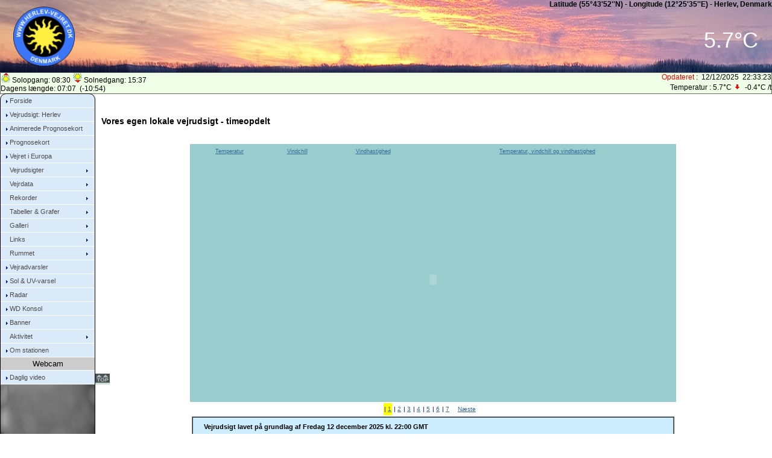

--- FILE ---
content_type: text/html; charset=utf-8
request_url: http://herlev-vejret.dk/wxsimcsv.php
body_size: 8350
content:
<!DOCTYPE html PUBLIC "-//W3C//DTD XHTML 1.0 Transitional//EN"
   "http://www.w3.org/TR/xhtml1/DTD/xhtml1-transitional.dtd">
<html xmlns="http://www.w3.org/1999/xhtml">
  <head>
    <!-- ##### start AJAX mods ##### -->
    <script type="text/javascript" src="ajaxWDwx.js"></script>
    <!-- AJAX updates by Ken True - http://saratoga-weather.org/scripts-WD-AJAX.php 13-Dec-2006 -->
    <script type="text/javascript" src="ajaxgizmo.js"></script>
    <!-- AJAX gizmo by Ken True - http://saratoga-weather.org/scripts-WD-AJAX.php 13-Dec-2006 -->
    <!-- ##### end of AJAX gizmo mods part 1 of 3 ##### -->
    <script type="text/javascript" src="language-dk.js"></script>
	<!-- language for AJAX script included -->
	<meta http-equiv="Content-Type" content="text/html; charset=UTF-8"/> 
    <meta name="description" content="LIVE VEJR fra Herlev i DANMARK. 5 d&oslash;gns vejrudsigt fra egen vejrstation. Vejrstatistik, satellitbilleder, radar, grafer, webcam, WAP, vejrarkiv, sol og UV str&aring;ling, pollenprognose, meteorologisk leksikon, alt der har med vejret at g&oslash;re. M&aring;lingerne er med Davis Vantage Pro2 Plus. Vi er tilmeldt DMI Borgervejr, Nordic Weather Network samt Weather Underground, Hilsen Steffen Vesterg&aring;rd." />
	<meta name="keywords" content="vejr, vejret, LIVE vejr, Herlev vejret, Weather Display, vejret Herlev, Prognosekort, Herlev, WXSIM, radar, grafer, Weather Station, Weather Software, vejr Danmark, Steffen, Steffen Vesterg&aring;rd, 5 d&oslash;gns vejrudsigt, 5 d&oslash;gns vejrudsigt, vejrstatistik, vejrprognose, satellitbilleder, grafer, webcam, vejrarkiv, DMI, borgervejr, Herlev, wunderground, sol, regn, UV, cph, k&oslash;benhavn, vejr, danmark, sne, skyer, hede, kulde, satellit, vejrvarsler, astronomi, Vindchill, dmi, meteorologi, meteorologisk leksikon, lynnedslag, lyn, pollenprognose, pollen, davis vp2, Davis Vantage Pro2 Plus, Trafikken, mesomap" />
	<meta name="author" content="Steffen Vesterg&aring;rd, Herlev vejret i Danmark" />
    <meta name="language" content="dansk" />
	<meta name="robots" content="index, follow" />
	<meta name="revisit-after" content="30 days" />
    <meta name="google-site-verification" content="" />
    <meta name="ICBM" content="55.71256, 12.39951" />
    <meta name="DC.title" content="Herlev vejret, Danmark"> 
    <meta name="publisher" content="Herlev vejret, Danmark" />
	<meta name="copyright" content="Herlev vejret, Danmark" />
    <link rel="stylesheet" type="text/css" href="weather-screen-blue-wide.css" media="screen" title="screen" />
    <link rel="stylesheet" type="text/css" href="weather-print-php.css" media="print" />
	<link rel="shortcut icon" href="/sun3.ico" type="image/x-icon" />
    <meta http-equiv="Refresh" content="600" />
	<meta http-equiv="Pragma" content="no-cache" />
    <meta http-equiv="Cache-Control" content="no-cache" />
    <title>Herlev vejret, Danmark - Time for time - Temp: 6&deg;C </title>




<style type="text/css">
<!--
.style1 {
	color: #000000;
	font-weight: bold;
	font-size: 12px;
}
.style3 {color: #000000}
-->
</style>
<div class="midHeader"><!-- Start midHeader div -->

  <div class="left"><!-- Start midHeader left div -->
    <a href="http://www.herlev-vejret.dk"><img src="image/top-logo/logo/logo-herlev-vejret.png" alt="Herlev vejret, Denmark" width="102" height="102" border="0" title="Herlev vejret, Denmark" /></a><br />
</div>
<!-- End midHeader div left -->
<!-- Start midHeader right div -->
  <div align="right">
    <span class="style1"><span class="style3">Latitude (55&deg;43'52''N) - Longitude (12&deg;25'35''E)  - Herlev, Denmark</span></span>  </div>
  <div class="right">
    <br /><div class="headerTemp">
  <span class="doNotPrint">
 		  <span class="ajax" id="ajaxtemp">6</span>
		</span>
 	  </div>
	</div>
<!-- End midHeader right div -->
<!-- Start midHeader center div -->
		<div class="center">
		
        </div>
<!-- End midHeader center div -->

</div><!-- End midHeader div -->




<!-- WD-World-ML template from http://saratoga-weather.org/ -->
<!-- end of top -->






<!-- page wrapper -->
<!-- header -->
  <div id="header"></div>  

<div class="subHeader"><!-- Start subHeader div -->
	
		<div class="left"><!-- Start subHeader left div -->
		  <td class="data1"><img src="image/sol_op.gif" width="16" height="16" /> Solopgang:</td>
08:30			   
            
                <td class="data1"><img src="image/sol_ned.gif" width="16" height="16" /> Solnedgang:</td>
                
15:37<br />
<td class="data1">
<div align="left">Dagens l&aelig;ngde: 07:07&nbsp;
   (-10:54)
   </div>
</div>
            <!-- End subHeader left div -->

<!-- Start subHeader right div -->
<div class="right">

      
        <!-- Lang='dk' -->
<script type="text/javascript">// Language translation for conditions by ajaxWDwx.js for lang='dk'
//
  langTransLookup['Dry'] = 'Tørt';
  langTransLookup['Light rain'] = 'Let regn';
  langTransLookup['Moderate drizzle'] = 'Moderat nedbør';
  langTransLookup['Moderate rain'] = 'Moderat regn';
  langTransLookup['Heavy rain'] = 'Regn';
  langTransLookup['Stopped raining'] = 'Regn stoppet';
  langTransLookup['Dawn'] = 'Solopgang';
  langTransLookup['Dusk'] = 'Solnedgang';
  langTransLookup['Night time'] = 'Nat';
  langTransLookup['Clear'] = 'Klart';
  langTransLookup['Sunny'] = 'Sol';
  langTransLookup['Clear skies'] = 'Skyfrit';
  langTransLookup['Mostly sunny'] = 'Mest sol';
  langTransLookup['A few clouds'] = 'Få skyer';
  langTransLookup['Sc'] = 'Delvist skyet';
  langTransLookup['Scattered clouds'] = 'Delvist skyet';
  langTransLookup['Partly cloudy'] = 'Delvist skyet';
  langTransLookup['Mostly cloudy'] = 'Mest skyet';
  langTransLookup['Cloudy with clear p'] = 'Mest skyet';
  langTransLookup['Cloudy with clear patches'] = 'Mest skyet';
  langTransLookup['Overcast'] = 'Overskyet';
</script>
<!-- begin ajax-gizmo.php V1.01 -->
<div class="ajaxgizmo">
   <div class="doNotPrint">
	  <div align="right">
	  <!-- ##### start of AJAX gizmo ##### -->
	    <noscript>
	    [
	    Aktiver JavaScript for lever opdaterer	    ]&nbsp;
	    </noscript>
	    <span class="ajax" id="gizmoindicator">
	    Opdateret	    </span>:&nbsp;
		<span class="ajax" id="gizmodate">12/12/2025 22:33</span>&nbsp; 
		<span class="ajax" id="gizmotime"></span>
		
	    <br/>
	    &nbsp;<img src="./ajax-images/spacer.gif" height="14" width="1" alt=" " />
		<span class="ajaxcontent0" style="display: none">
		  <span class="ajax" id="gizmocurrentcond">Nat, T�rt</span>
		</span>
		<span class="ajaxcontent1" style="display: none">
		Temperatur		: 
			<span class="ajax" id="gizmotemp">5.7&deg;C</span> 
	        <span class="ajax" id="gizmotemparrow"><img src="./ajax-images/falling.gif" alt="Koldere 0.5&deg;C end sidste time." title="Koldere 0.5&deg;C end sidste time." width="7" height="8" style="border: 0; margin: 1px 3px;" />			</span>&nbsp;
			<span class="ajax" id="gizmotemprate"></span> /t		</span>
		<span class="ajaxcontent2" style="display: none">
		Fugtighed		: 
		  <span class="ajax" id="gizmohumidity">
		  86		  </span>%
		  <img src="./ajax-images/falling.gif" alt="Aftaget med 1% siden sidst time." title="Aftaget med 1% siden sidst time." width="7" height="8" style="border: 0; margin: 1px 3px;" />		</span>
		<span class="ajaxcontent3" style="display: none">
		Dugpunkt		: 
		  <span class="ajax" id="gizmodew">
		  3.6&deg;C		  </span>
		  <img src="./ajax-images/falling.gif" alt="Aftaget med 0.6&deg;C siden sidst time." title="Aftaget med 0.6&deg;C siden sidst time." width="7" height="8" style="border: 0; margin: 1px 3px;" />		</span>
		<span class="ajaxcontent4" style="display: none">
		Vind		: 
	    	<span class="ajax" id="gizmowindicon"></span> 
			<span class="ajax" id="gizmowinddir">
			SSV			</span>&nbsp; 
			<span class="ajax" id="gizmowind">1.5 m/s</span>
		</span>
		<span class="ajaxcontent5" style="display: none">
		Vindstød		: 
  			<span class="ajax" id="gizmogust">1.3 m/s</span>
		</span>
		<span class="ajaxcontent6" style="display: none">
		Barometer		: 
    		<span class="ajax" id="gizmobaro">
    		1024.3  hPa    		</span>
    		<img src="./ajax-images/rising.gif" alt="Stigende 0.5  hPa/t" title="Stigende 0.5  hPa/t" width="7" height="8" style="border: 0; margin: 1px 3px;" />    		&nbsp;
             <span class="ajax" id="gizmobarotrendtext">steady</span>			
		</span> 
		<span class="ajaxcontent7" style="display: none">
		Regn i dag		: 
    		<span class="ajax" id="gizmorain">
    		0.0 mm    		</span>
		</span>
		<span class="ajaxcontent8" style="display: none">
		UV Index		: 
           <span class="ajax" id="gizmouv">0.0</span>&nbsp;
		   <span style="color: #ffffff">
	         <span class="ajax" id="gizmouvword">Nul</span>
		   </span>
		</span>
	  </div>
   </div>
  <!-- ##### end of AJAX gizmo  ##### -->

</div>
<!-- end of ajax-gizmo.php -->
      <!-- begin of javascript 'go to top' arrow -->
<div id="floatdiv" class="jsupoutline">
    <a href="#top" title="Top" class="jsuparrow">
    <img src="./ajax-images/toparrow.gif" alt="^^" 
	style="border: 0px;" /></a>
</div>
<script src="floatTop.js" type="text/javascript"></script>
<!-- end of javascript 'go to top' arrow -->
      </div></div><!-- End subHeader right div -->


<!-- end of header -->	


<div class="doNotPrint">
      <div class="flyoutmenu">

	<ul>
				<li class="first"><a href="index.php" title="Forside">Forside</a></li>
				<li><a href="wxwxsim4.php" title="Vejrudsigt Herlev">Vejrudsigt: Herlev</a></li>
				<li><a href="wxwindy.php" title="Animerede Prognosekort">Animerede Prognosekort</a></li>
				<li><a href="prognosekort.php" title="Prognosekort">Prognosekort</a></li>
				<li><a href="wxewn.php" title="Vejret i Europa">Vejret i Europa</a></li>
				<li class="sub"><a class="none" href="#">Vejrudsigter</a>
					<ul>
						<li><a href="wxwxsim4.php" title="Vejrudsigt Herlev">Vejrudsigt: Herlev</a></li>
						<li><a href="wxdmi.php" title="Vejrudsigt fra DMI">Vejrudsigt fra: DMI</a></li>
						<li><a href="wxforecast.php" title="Vejrudsigt WXSIM">Vejrudsigt WXSIM</a></li>
						<li><a href="wxwindy.php" title="Animerede Prognosekort">Animerede Prognosekort</a></li>
						<li><a href="prognosekort.php" title="Prognosekort">Prognosekort</a></li>
						<li><a href="wxcompare.php" title="Sammenlign prognose">Sammenlign prognose</a></li>
						<li><a href="wxewn.php" title="Vejret i Europa">Vejret i Europa</a></li>
					</ul>
				</li>
				<li class="sub"><a class="none" href="#">Vejrdata</a>
					<ul>
						<li><a href="wdlive.php" title="Vejret live i Herlev">Live vejr i Herlev</a></li>
						<li><a href="wxclimate.php" title="Lokal klimarapport">Lokal klimarapport</a></li>
						<li><a href="wxsimcsv.php" title="Timeopdelt udsigt">Timeopdelt udsigt</a></li>
						<li><a href="wxadvisory.php" title="Vejradvarsler">Vejradvarsler</a></li>
						<li><a href="wxglobal.php" title="Vejrtendenser">Vejrtendenser</a></li>
						<li><a href="wxtempdetail.php" title="Vejrrapporter">Vejrrapporter</a></li>
                        <li><a href="wxsatellit.php" title="Satellit billeder">Satellit billeder</a></li>
						<li><a href="wxlyn.php" title="Lynnedslag">Lynnedslag</a></li>
					</ul>
				</li>
				<li class="sub"><a class="none" href="#">Rekorder</a>
					<ul>
						<li><a href="wxhilow.php" title="Vejrrekorder">Vejrrekorder</a></li>
						<li><a href="wxallrec.php" title="Alletiders rekorder">Alletiders rekorder</a></li>
					</ul>
				</li>
				<li class="sub"><a class="none" href="#">Tabeller & Grafer</a>
					<ul>
						<li><a href="wxgraphs.php" title="Grafer">Grafer</a></li>
						<li><a href="wxflashgraphs.php" title="Flash grafer">Flash grafer</a></li>
						<li><a href="wxwind.php" title="Vind">Vind</a></li>
						<li><a href="wxtrends.php" title="Daglig statistik">Daglig statistik</a></li>
						<li><a href="wxwuhistory.php" title="Weather Underground grafer">Wunderground N/A</a></li>
						<li><a href="wxwind-calc.php" title="Vindstyrketabel">Vindstyrketabel</a></li>
						<li><a href="wxgauges.php" title="Vejrinstrumenter">Vejrinstrumenter</a></li>
					</ul>
				</li>
				<li class="sub"><a class="none" href="#">Galleri</a>
					<ul>
						<li><a href="wxgallery.php" title="Billedegalleri">Billedegalleri</a></li>
                        <li><a href="wxavis.php" title="Herlev Bladet">Herlev bladet</a></li>
					</ul>
				</li>
				<li class="sub"><a class="none" href="#">Links</a>
					<ul>
						<li><a href="davisvp2.php" target="_blank" title="Davis pro2 konsol">Davis pro2 konsol</a></li>
						<li><a href="image/gadget/herlev-vejret.zip" title="Vejr gadget download">Vejr gadget download</a></li>
						<li><a href="wxleksikon.php" title="Meteorologisk leksikon">Leksikon</a></li>
						<li><a href="wxlinks.php" title="Links">Diverse</a></li>
					</ul>
				</li>
				<li class="sub"><a class="none" href="#">Rummet</a>
					<ul>
						<li><a href="wxspace.php" title="Vejret i rummet">Vejret i rummet</a></li>
						<li><a href="wxastronomy.php" title="Sol og m&aring;ne Data">Astronomi</a></li>
					</ul>
				</li>
				<li><a href="wxadvisory.php" title="Vejradvarsler">Vejradvarsler</a></li>
				<li><a href="wxsun.php" title="Sol & UV-varsel">Sol & UV-varsel</a></li>
				<li><a href="wxradar.php" title="Radar">Radar</a></li>
				<li><a href="wxconsole.php" title="WD konsol">WD Konsol</a></li>
				<li><a href="wxlogo.php" title="Banner">Banner</a></li>
				<li class="sub"><a class="none" href="#">Aktivitet</a>
					<ul>
						<li><a href="wxstatus.php" title="Status">Status - PC</a></li>
                        <li><a href="whos-online.php" title="Hvem er Online">Hvem er Online</a></li>
                    </ul>
				</li>
				<li><a href="wxabout.php" title="Info om website">Om stationen</a></li>
                				
				<li class="menutitle">Webcam</li>
				
				<li><a href="wxvideo.php" title="Daglig video">Daglig video</a></li>
				<!--<li><a href="wxcalendar.php" title="Video arkiv">Video arkiv</a></li>-->
				<li class="none2"><a href="http://www.herlev-vejret.dk/jpgwebcam.jpg" target="_blank"><img src="jpgwebcam.jpg" alt="Webcam billede for 1. min siden" width="156" height="120" border="0" /></a></li>
				
				
				<li class="menutitle">Tjenester</li>
				
				<li><a href="http://www.vintertrafik.dk/" target="_blank" title="Trafikinfo">Trafikinfo <img src="image/ext.gif" border="0" /></a></li>
				<li><a href="http://earthquake.usgs.gov/earthquakes/map/" target="_blank" title="Jordskælv - USGS">Jordskælv - USGS <img src="image/ext.gif" border="0" /></a></li>
				<li><a href="http://www.earthcam.com" target="_blank" title="Earthcam">Earthcam <img src="image/ext.gif" border="0" /></a></li>
				<li><a href="http://www.webcamgalore.com/EN/" target="_blank" title="Webcam Galore">Webcam Galore <img src="image/ext.gif" border="0" /></a></li>
				<li><a href="http://www.wunderground.com/" target="_blank" title="Wunderground">Wunderground <img src="image/ext.gif" border="0" /></a></li>
				<li><a href="http://www.flightradar24.com/?lat=55d090943622278544&lng=10d87646484375&zoom=6" target="_blank" title="Flytrafik live ">Flytrafik live <img src="image/ext.gif" border="0" /></a></li>
				<li><a href="skibstrafik.html" target="_blank" title="Skibstrafik">Skibstrafik <img src="image/ext.gif" border="0" /></a></li>
				<li><a href="https://hoefeber.astma-allergi.dk/hoefeber/pollen/dagenspollental" target="_blank" title="Pollenprognose">Pollenprognose <img src="image/ext.gif" border="0" /></a></li>
				<li><a href="http://maps.google.dk/" target="_blank" title="Google maps">Google maps <img src="image/ext.gif" border="0" /></a></li>
				<li><a href="http://wap.herlev-vejret.dk/" target="_blank" title="Link til brug på mobil telefon">Wap-mobil <img src="image/ext.gif" border="0" /></a></li>
				
				<li class="menutitle">Diverse</li>
				

				<div><a href="https://www.facebook.com/Vejret-i-Herlev-2020801641512159/" title="Facebook gruppe" target="_blank"><center><img src="image/facebook.png" alt="Facebook gruppe" width="48" height="48" border="0" /></center></a></div>
				<div><a href="http://www.twitter.com/herlevvejret" title="Twitter gruppe" target="_blank"><center><img src="image/twitter.png" alt="Twitter gruppe" width="48" height="48" border="0" /></center></a></div>
				<div class="donate-bot"><a href="wxdonate.php" title="Donate"><center><img src="image/btn_donateCC_LG_global.gif" alt="St&oslash;t dette private website, p&aring; forh&aring;nd tak." width="122" height="47" border="0" /></center></a></div>
				
	
				<li class="menutitle">Website statistik</li>
				<div style="text-align:center; position: relative; top: 7px;">
					<!-- PHP stat -->
					<script type="text/javascript" src="http://www.herlev-vejret.dk/stat/track.php?mode=js"></script>
					<noscript><img src="http://www.herlev-vejret.dk/stat/track.php?mode=img" border="0" alt="" width="1" height="1"></noscript> 

					<iframe name="stat_counter" src="http://www.herlev-vejret.dk/stat/counter.php" style="width: 140px; height: 160px;" frameborder="0" scrolling="no">
						<div align="left">Sorry but your browser does not support iframes</div>
					</iframe>
<br />

				</div>
				<!-- PHP stat slut-->
					
		
			</ul>

	<!-- end leftSidebar -->
	<!-- end doNotPrint -->	
	<!-- end of menubar -->
</div>
<div id="main-copy">
<br><h1>Vores egen lokale vejrudsigt - timeopdelt</h1><br>
  <table width='100%'>
    <tr>
      <td align='center'>
<table bgcolor='99CCCC' width='800'>
  <tr>
    <td align='center'><span style='font-size: 9px'><a href='wxsimcsv.php?screen=1&amp;tmpt=1&amp;chill=0&amp;wnd=0'>Temperatur</a></span></td>
    <td align='center'><span style='font-size: 9px'><a href='wxsimcsv.php?screen=1&amp;chill=1&amp;tmpt=0&amp;wnd=0'>Vindchill</a></span></td>
    <td align='center'><span style='font-size: 9px'><a href='wxsimcsv.php?screen=1&amp;wnd=1&amp;chill=0&amp;tmpt=0'>Vindhastighed</a></span></td>
    <td align='center'><span style='font-size: 9px'><a href='wxsimcsv.php?screen=1&amp;tmpt=1&amp;chill=1&amp;wnd=1'>Temperatur, vindchill og vindhastighed</a></span></td>
  </tr>
  <tr>
    <td colspan='5' align='center' >
<object type="application/x-shockwave-flash" data="/wxsimcsv/FusionCharts/FCF_MSLine.swf" width="800" height="400" id="Forecast_Graph">
	<param name="allowScriptAccess" value="always" />
	<param name="movie" value="/wxsimcsv/FusionCharts/FCF_MSLine.swf"/>		
	<param name="FlashVars" value="chartWidth=800&amp;chartHeight=400&amp;dataXML=&lt;graph bgColor='99CCCC' canvasBgColor='990000' canvasBgAlpha='10' showValues='0' rotateNames='1' caption='Temperatur, vindchill og vindhastighed vejrudsigt for de næste 24 timer' xAxisName='Tid' yAxisName='Temperatur, vindchill og vindhastighed' decimalPrecision='1' formatNumberScale='0' baseFont='Arial' baseFontSize='10' baseFontColor='000000' >&lt;categories>&lt;category name='22:00 ' />&lt;category name='23:00 ' />&lt;category name='00:00 ' />&lt;category name='01:00 ' />&lt;category name='02:00 ' />&lt;category name='03:00 ' />&lt;category name='04:00 ' />&lt;category name='05:00 ' />&lt;category name='06:00 ' />&lt;category name='07:00 ' />&lt;category name='08:00 ' />&lt;category name='09:00 ' />&lt;category name='10:00 ' />&lt;category name='11:00 ' />&lt;category name='12:00 ' />&lt;category name='13:00 ' />&lt;category name='14:00 ' />&lt;category name='15:00 ' />&lt;category name='16:00 ' />&lt;category name='17:00 ' />&lt;category name='18:00 ' />&lt;category name='19:00 ' />&lt;category name='20:00 ' />&lt;category name='21:00 ' />&lt;/categories>&lt;dataset seriesName='Temperatur' color='FF6600' >&lt;set value='6' />&lt;set value='5.6' />&lt;set value='5.4' />&lt;set value='5.3' />&lt;set value='5.2' />&lt;set value='5.2' />&lt;set value='5.3' />&lt;set value='5.5' />&lt;set value='5.7' />&lt;set value='5.9' />&lt;set value='6.1' />&lt;set value='6.3' />&lt;set value='6.4' />&lt;set value='6.7' />&lt;set value='7' />&lt;set value='7' />&lt;set value='7' />&lt;set value='7' />&lt;set value='6.6' />&lt;set value='6' />&lt;set value='5.1' />&lt;set value='4.4' />&lt;set value='3.8' />&lt;set value='3.3' />&lt;/dataset>&lt;dataset seriesName='Vindchill' color='00FFFF' >&lt;set value='5' />&lt;set value='2.8' />&lt;set value='2.4' />&lt;set value='2.3' />&lt;set value='2.2' />&lt;set value='2.1' />&lt;set value='2.2' />&lt;set value='2.4' />&lt;set value='2.8' />&lt;set value='3.1' />&lt;set value='3.5' />&lt;set value='3.7' />&lt;set value='3.7' />&lt;set value='3.9' />&lt;set value='4.1' />&lt;set value='3.8' />&lt;set value='3.5' />&lt;set value='3.7' />&lt;set value='3.6' />&lt;set value='3.2' />&lt;set value='2' />&lt;set value='0.9' />&lt;set value='-0.1' />&lt;set value='-0.7' />&lt;/dataset>&lt;dataset seriesName='Vindhastighed' color='000000' >&lt;set value='1.6' />&lt;set value='3.6' />&lt;set value='4' />&lt;set value='3.9' />&lt;set value='3.8' />&lt;set value='3.9' />&lt;set value='4' />&lt;set value='4.2' />&lt;set value='4' />&lt;set value='3.7' />&lt;set value='3.4' />&lt;set value='3.6' />&lt;set value='3.9' />&lt;set value='4.2' />&lt;set value='4.6' />&lt;set value='5.1' />&lt;set value='5.7' />&lt;set value='5.2' />&lt;set value='4.5' />&lt;set value='3.8' />&lt;set value='3.9' />&lt;set value='4.3' />&lt;set value='4.8' />&lt;set value='4.9' />&lt;/dataset>&lt;/graph>" />
	<param name="quality" value="high" />
	<param name="wmode" value="transparent" />
	</object>    </td>
  </tr>
</table>
<basefont face='Arial, Verdana' size='10px' color='000000'/>
<table width='800' border='0' cellpadding='0' cellspacing='0'>
  <tr>
    <td align='center'>
<table>
  <tr>
    <td width='50'>&nbsp;</td>
    <td bgcolor='#FFFF00' align='center' valign='middle'> <span style='font-size: 10px'> | <a href="wxsimcsv.php?screen=1&amp;tmpt=1&amp;wnd=1&amp;chill=1&amp;lang=dk">1</a></span></td>
    <td align='center' valign='middle'><span style='font-size: 10px'> | <a href="wxsimcsv.php?screen=2&amp;tmpt=1&amp;wnd=1&amp;chill=1&amp;lang=dk">2</a></span></td>
    <td align='center' valign='middle'><span style='font-size: 10px'> | <a href="wxsimcsv.php?screen=3&amp;tmpt=1&amp;wnd=1&amp;chill=1&amp;lang=dk">3</a></span></td>
    <td align='center' valign='middle'><span style='font-size: 10px'> | <a href="wxsimcsv.php?screen=4&amp;tmpt=1&amp;wnd=1&amp;chill=1&amp;lang=dk">4</a></span></td>
    <td align='center' valign='middle'><span style='font-size: 10px'> | <a href="wxsimcsv.php?screen=5&amp;tmpt=1&amp;wnd=1&amp;chill=1&amp;lang=dk">5</a></span></td>
    <td align='center' valign='middle'><span style='font-size: 10px'> | <a href="wxsimcsv.php?screen=6&amp;tmpt=1&amp;wnd=1&amp;chill=1&amp;lang=dk">6</a></span></td>
    <td align='center' valign='middle'><span style='font-size: 10px'> | <a href="wxsimcsv.php?screen=7&amp;tmpt=1&amp;wnd=1&amp;chill=1&amp;lang=dk">7</a></span></td>
    <td width='50' align='center' valign='middle'> <span style='font-size: 10px'><a href="wxsimcsv.php?screen=2&amp;tmpt=1&amp;wnd=1&amp;chill=1&amp;lang=dk">Næste</a></span></td>
    <td width='50'>&nbsp;</td></tr></table></td>
  </tr>
</table>
<table width='800' border='1' cellpadding='0' cellspacing='0' align='center'>
  <tr>
    <td height='30' colspan='7' align='left' valign='middle' bgcolor='#CCEEFF'><span style='font-size: 11px; color: #; font-weight: bold'>&nbsp;&nbsp;&nbsp;&nbsp;&nbsp;&nbsp;Vejrudsigt lavet på grundlag af Fredag  12 december  2025 kl. 22:00 GMT</span></td>
  </tr>
  <tr>
    <td height='25' align='center' valign='middle' bgcolor='#FFFF99'><span style='font-size: 11px; color: #; font-weight: bold'>Tid</span></td>
    <td align='center' valign='middle' bgcolor='#FFFF99'><span style='font-size: 11px; color: #; font-weight: bold'>Temperatur</span></td>
    <td align='center' valign='middle' bgcolor='#FFFF99'><span style='font-size: 11px; color: #; font-weight: bold'>Barometer</span></td>
    <td align='center' valign='middle' bgcolor='#FFFF99'><span style='font-size: 11px; color: #; font-weight: bold'>Vejrforhold</span></td>
    <td align='center' valign='middle' bgcolor='#FFFF99'><span style='font-size: 11px; color: #; font-weight: bold'>Nedbør</span></td>
    <td align='center' valign='middle' bgcolor='#FFFF99'><span style='font-size: 11px; color: #; font-weight: bold'>Fugtighed</span></td>
    <td align='center' valign='middle' bgcolor='#FFFF99'><span style='font-size: 11px; color: #; font-weight: bold'>Vind</span></td>	
  </tr>
  <tr>
<td colspan='7' align='center' valign='middle' bgcolor='#E2FEE3'><span style='font-size: 11px; color: #; font-weight: bold'>Fredag  12 december  2025</span></td>
  </tr>
  <tr valign ='middle' align='center' bgcolor='#a8b0ce'>
    <td ><span style='font-size: 10px; color: #; font-weight: bold'>
22:00</span></td>
    <td><span style='font-size: 20px; color: #FF6633; font-weight: bold'>6  &deg; C </span></td>
    <td><span style='font-size: 11px; color: #'>1024 hPa  </span></td>
    <td width='300px' valign ='middle' align='left'>
<table width='100%' >
  <tr valign ='middle' >
    <td width='100px' align='center' ><img src='/wxsimcsv/icons/ncloudy.png' width='56' height='64' title='Skyet' alt='Skyet' /></td>
    <td align='center'><span style='font-size: 10px; color: #; font-weight: bold'>
Skyet</span></td>
    <td width='85px' align='center'></td>
  </tr>
</table>
</td>
    <td><span style='font-size: 11px; color: #'>0  mm </span></td>
    <td><span style='font-size: 11px; color: #'>86  % </span></td>
    <td ><span style='font-size: 14px; color: #; font-weight: bold'>
1.6  m/sec </span><br /><img src='/wxsimcsv/icons/winddir/SSW.png' width='20' height='20' title='Vind fra  SSW' alt='Vind fra  SSW' /></td>
  </tr>
  <tr valign ='middle' align='center' bgcolor='#a8b0ce'>
    <td ><span style='font-size: 10px; color: #; font-weight: bold'>
23:00</span></td>
    <td><span style='font-size: 20px; color: #FF6633; font-weight: bold'>5.6  &deg; C </span><br/><span style='font-size: 10px; color: #000066'> Vindchill: 2.8  &deg; C </span></td>
    <td><span style='font-size: 11px; color: #'>1023.5 hPa  </span></td>
    <td width='300px' valign ='middle' align='left'>
<table width='100%' >
  <tr valign ='middle' >
    <td width='100px' align='center' ><img src='/wxsimcsv/icons/ncloudy.png' width='56' height='64' title='Skyet' alt='Skyet' /></td>
    <td align='center'><span style='font-size: 10px; color: #; font-weight: bold'>
Skyet</span></td>
    <td width='85px' align='center'></td>
  </tr>
</table>
</td>
    <td><span style='font-size: 11px; color: #'>0  mm </span></td>
    <td><span style='font-size: 11px; color: #'>88.7  % </span></td>
    <td ><span style='font-size: 14px; color: #; font-weight: bold'>
3.6  m/sec </span><br /><img src='/wxsimcsv/icons/winddir/SSW.png' width='20' height='20' title='Vind fra  SSW' alt='Vind fra  SSW' /></td>
  </tr>
  <tr>
    <td colspan='7' align='center' valign='middle' bgcolor='#E2FEE3'><span style='font-size: 11px; color: #; font-weight: bold'>Lørdag  13 december  2025</span></td>
  </tr>
  <tr valign ='middle' align='center' bgcolor='#a8b0ce'>
    <td ><span style='font-size: 10px; color: #; font-weight: bold'>
00:00</span></td>
    <td><span style='font-size: 20px; color: #FF6633; font-weight: bold'>5.4  &deg; C </span><br/><span style='font-size: 10px; color: #000066'> Vindchill: 2.4  &deg; C </span></td>
    <td><span style='font-size: 11px; color: #'>1023.4 hPa  </span></td>
    <td width='300px' valign ='middle' align='left'>
<table width='100%' >
  <tr valign ='middle' >
    <td width='100px' align='center' ><img src='/wxsimcsv/icons/ncloudy.png' width='56' height='64' title='Skyet' alt='Skyet' /></td>
    <td align='center'><span style='font-size: 10px; color: #; font-weight: bold'>
Skyet</span></td>
    <td width='85px' align='center'></td>
  </tr>
</table>
</td>
    <td><span style='font-size: 11px; color: #'>0  mm </span></td>
    <td><span style='font-size: 11px; color: #'>90.2  % </span></td>
    <td ><span style='font-size: 14px; color: #; font-weight: bold'>
4  m/sec </span><br /><img src='/wxsimcsv/icons/winddir/SSW.png' width='20' height='20' title='Vind fra  SSW' alt='Vind fra  SSW' /></td>
  </tr>
  <tr valign ='middle' align='center' bgcolor='#a8b0ce'>
    <td ><span style='font-size: 10px; color: #; font-weight: bold'>
01:00</span></td>
    <td><span style='font-size: 20px; color: #FF6633; font-weight: bold'>5.3  &deg; C </span><br/><span style='font-size: 10px; color: #000066'> Vindchill: 2.3  &deg; C </span></td>
    <td><span style='font-size: 11px; color: #'>1023.4 hPa  </span></td>
    <td width='300px' valign ='middle' align='left'>
<table width='100%' >
  <tr valign ='middle' >
    <td width='100px' align='center' ><img src='/wxsimcsv/icons/ncloudy.png' width='56' height='64' title='Skyet' alt='Skyet' /></td>
    <td align='center'><span style='font-size: 10px; color: #; font-weight: bold'>
Skyet</span></td>
    <td width='85px' align='center'></td>
  </tr>
</table>
</td>
    <td><span style='font-size: 11px; color: #'>0  mm </span></td>
    <td><span style='font-size: 11px; color: #'>91.1  % </span></td>
    <td ><span style='font-size: 14px; color: #; font-weight: bold'>
3.9  m/sec </span><br /><img src='/wxsimcsv/icons/winddir/SSW.png' width='20' height='20' title='Vind fra  SSW' alt='Vind fra  SSW' /></td>
  </tr>
  <tr valign ='middle' align='center' bgcolor='#a8b0ce'>
    <td ><span style='font-size: 10px; color: #; font-weight: bold'>
02:00</span></td>
    <td><span style='font-size: 20px; color: #FF6633; font-weight: bold'>5.2  &deg; C </span><br/><span style='font-size: 10px; color: #000066'> Vindchill: 2.2  &deg; C </span></td>
    <td><span style='font-size: 11px; color: #'>1023.3 hPa  </span></td>
    <td width='300px' valign ='middle' align='left'>
<table width='100%' >
  <tr valign ='middle' >
    <td width='100px' align='center' ><img src='/wxsimcsv/icons/ncloudy.png' width='56' height='64' title='Skyet' alt='Skyet' /></td>
    <td align='center'><span style='font-size: 10px; color: #; font-weight: bold'>
Skyet</span></td>
    <td width='85px' align='center'></td>
  </tr>
</table>
</td>
    <td><span style='font-size: 11px; color: #'>0  mm </span></td>
    <td><span style='font-size: 11px; color: #'>91.7  % </span></td>
    <td ><span style='font-size: 14px; color: #; font-weight: bold'>
3.8  m/sec </span><br /><img src='/wxsimcsv/icons/winddir/SSW.png' width='20' height='20' title='Vind fra  SSW' alt='Vind fra  SSW' /></td>
  </tr>
  <tr valign ='middle' align='center' bgcolor='#a8b0ce'>
    <td ><span style='font-size: 10px; color: #; font-weight: bold'>
03:00</span></td>
    <td><span style='font-size: 20px; color: #FF6633; font-weight: bold'>5.2  &deg; C </span><br/><span style='font-size: 10px; color: #000066'> Vindchill: 2.1  &deg; C </span></td>
    <td><span style='font-size: 11px; color: #'>1022.9 hPa  </span></td>
    <td width='300px' valign ='middle' align='left'>
<table width='100%' >
  <tr valign ='middle' >
    <td width='100px' align='center' ><img src='/wxsimcsv/icons/ncloudy.png' width='56' height='64' title='Skyet' alt='Skyet' /></td>
    <td align='center'><span style='font-size: 10px; color: #; font-weight: bold'>
Skyet</span></td>
    <td width='85px' align='center'></td>
  </tr>
</table>
</td>
    <td><span style='font-size: 11px; color: #'>0  mm </span></td>
    <td><span style='font-size: 11px; color: #'>92.2  % </span></td>
    <td ><span style='font-size: 14px; color: #; font-weight: bold'>
3.9  m/sec </span><br /><img src='/wxsimcsv/icons/winddir/SSW.png' width='20' height='20' title='Vind fra  SSW' alt='Vind fra  SSW' /></td>
  </tr>
  <tr valign ='middle' align='center' bgcolor='#a8b0ce'>
    <td ><span style='font-size: 10px; color: #; font-weight: bold'>
04:00</span></td>
    <td><span style='font-size: 20px; color: #FF6633; font-weight: bold'>5.3  &deg; C </span><br/><span style='font-size: 10px; color: #000066'> Vindchill: 2.2  &deg; C </span></td>
    <td><span style='font-size: 11px; color: #'>1022.4 hPa  </span></td>
    <td width='300px' valign ='middle' align='left'>
<table width='100%' >
  <tr valign ='middle' >
    <td width='100px' align='center' ><img src='/wxsimcsv/icons/novc.png' width='56' height='64' title='Overskyet' alt='Overskyet' /></td>
    <td align='center'><span style='font-size: 10px; color: #; font-weight: bold'>
Overskyet</span></td>
    <td width='85px' align='center'></td>
  </tr>
</table>
</td>
    <td><span style='font-size: 11px; color: #'>0  mm </span></td>
    <td><span style='font-size: 11px; color: #'>92.5  % </span></td>
    <td ><span style='font-size: 14px; color: #; font-weight: bold'>
4  m/sec </span><br /><img src='/wxsimcsv/icons/winddir/SSW.png' width='20' height='20' title='Vind fra  SSW' alt='Vind fra  SSW' /></td>
  </tr>
  <tr valign ='middle' align='center' bgcolor='#a8b0ce'>
    <td ><span style='font-size: 10px; color: #; font-weight: bold'>
05:00</span></td>
    <td><span style='font-size: 20px; color: #FF6633; font-weight: bold'>5.5  &deg; C </span><br/><span style='font-size: 10px; color: #000066'> Vindchill: 2.4  &deg; C </span></td>
    <td><span style='font-size: 11px; color: #'>1022.1 hPa  </span></td>
    <td width='300px' valign ='middle' align='left'>
<table width='100%' >
  <tr valign ='middle' >
    <td width='100px' align='center' ><img src='/wxsimcsv/icons/novc.png' width='56' height='64' title='Overskyet' alt='Overskyet' /></td>
    <td align='center'><span style='font-size: 10px; color: #; font-weight: bold'>
Overskyet</span></td>
    <td width='85px' align='center'></td>
  </tr>
</table>
</td>
    <td><span style='font-size: 11px; color: #'>0  mm </span></td>
    <td><span style='font-size: 11px; color: #'>92.5  % </span></td>
    <td ><span style='font-size: 14px; color: #; font-weight: bold'>
4.2  m/sec </span><br /><img src='/wxsimcsv/icons/winddir/SSW.png' width='20' height='20' title='Vind fra  SSW' alt='Vind fra  SSW' /></td>
  </tr>
  <tr valign ='middle' align='center' bgcolor='#a8b0ce'>
    <td ><span style='font-size: 10px; color: #; font-weight: bold'>
06:00</span></td>
    <td><span style='font-size: 20px; color: #FF6633; font-weight: bold'>5.7  &deg; C </span><br/><span style='font-size: 10px; color: #000066'> Vindchill: 2.8  &deg; C </span></td>
    <td><span style='font-size: 11px; color: #'>1021.7 hPa  </span></td>
    <td width='300px' valign ='middle' align='left'>
<table width='100%' >
  <tr valign ='middle' >
    <td width='100px' align='center' ><img src='/wxsimcsv/icons/novc.png' width='56' height='64' title='Overskyet' alt='Overskyet' /></td>
    <td align='center'><span style='font-size: 10px; color: #; font-weight: bold'>
Overskyet</span></td>
    <td width='85px' align='center'></td>
  </tr>
</table>
</td>
    <td><span style='font-size: 11px; color: #'>0  mm </span></td>
    <td><span style='font-size: 11px; color: #'>92.3  % </span></td>
    <td ><span style='font-size: 14px; color: #; font-weight: bold'>
4  m/sec </span><br /><img src='/wxsimcsv/icons/winddir/SSW.png' width='20' height='20' title='Vind fra  SSW' alt='Vind fra  SSW' /></td>
  </tr>
  <tr valign ='middle' align='center' bgcolor='#a8b0ce'>
    <td ><span style='font-size: 10px; color: #; font-weight: bold'>
07:00</span></td>
    <td><span style='font-size: 20px; color: #FF6633; font-weight: bold'>5.9  &deg; C </span><br/><span style='font-size: 10px; color: #000066'> Vindchill: 3.1  &deg; C </span></td>
    <td><span style='font-size: 11px; color: #'>1021.4 hPa  </span></td>
    <td width='300px' valign ='middle' align='left'>
<table width='100%' >
  <tr valign ='middle' >
    <td width='100px' align='center' ><img src='/wxsimcsv/icons/novc.png' width='56' height='64' title='Overskyet' alt='Overskyet' /></td>
    <td align='center'><span style='font-size: 10px; color: #; font-weight: bold'>
Overskyet</span></td>
    <td width='85px' align='center'></td>
  </tr>
</table>
</td>
    <td><span style='font-size: 11px; color: #'>0.06  mm </span></td>
    <td><span style='font-size: 11px; color: #'>92.9  % </span></td>
    <td ><span style='font-size: 14px; color: #; font-weight: bold'>
3.7  m/sec </span><br /><img src='/wxsimcsv/icons/winddir/SSW.png' width='20' height='20' title='Vind fra  SSW' alt='Vind fra  SSW' /></td>
  </tr>
  <tr valign ='middle' align='center' bgcolor='#a8b0ce'>
    <td ><span style='font-size: 10px; color: #; font-weight: bold'>
08:00</span></td>
    <td><span style='font-size: 20px; color: #FF6633; font-weight: bold'>6.1  &deg; C </span><br/><span style='font-size: 10px; color: #000066'> Vindchill: 3.5  &deg; C </span></td>
    <td><span style='font-size: 11px; color: #'>1021.3 hPa  </span></td>
    <td width='300px' valign ='middle' align='left'>
<table width='100%' >
  <tr valign ='middle' >
    <td width='100px' align='center' ><img src='/wxsimcsv/icons/novc.png' width='56' height='64' title='Overskyet' alt='Overskyet' /></td>
    <td align='center'><span style='font-size: 10px; color: #; font-weight: bold'>
Overskyet</span></td>
    <td width='85px' align='center'></td>
  </tr>
</table>
</td>
    <td><span style='font-size: 11px; color: #'>0.03  mm </span></td>
    <td><span style='font-size: 11px; color: #'>92.8  % </span></td>
    <td ><span style='font-size: 14px; color: #; font-weight: bold'>
3.4  m/sec </span><br /><img src='/wxsimcsv/icons/winddir/SSW.png' width='20' height='20' title='Vind fra  SSW' alt='Vind fra  SSW' /></td>
  </tr>
  <tr valign ='middle' align='center' bgcolor='#e9f9fa'>
    <td ><span style='font-size: 10px; color: #; font-weight: bold'>
09:00</span></td>
    <td><span style='font-size: 20px; color: #FF6633; font-weight: bold'>6.3  &deg; C </span><br/><span style='font-size: 10px; color: #000066'> Vindchill: 3.7  &deg; C </span></td>
    <td><span style='font-size: 11px; color: #'>1021.1 hPa  </span></td>
    <td width='300px' valign ='middle' align='left'>
<table width='100%' >
  <tr valign ='middle' >
    <td width='100px' align='center' ><img src='/wxsimcsv/icons/ovc.png' width='56' height='64' title='Overskyet' alt='Overskyet' /></td>
    <td align='center'><span style='font-size: 10px; color: #; font-weight: bold'>
Overskyet</span></td>
    <td width='85px' align='center'><img src='/wxsimcsv/icons/UV_icons/uv00.gif'  height = '48' title='UV: 0' alt='UV: 0' /></td>
  </tr>
</table>
</td>
    <td><span style='font-size: 11px; color: #'>0  mm </span></td>
    <td><span style='font-size: 11px; color: #'>92.4  % </span></td>
    <td ><span style='font-size: 14px; color: #; font-weight: bold'>
3.6  m/sec </span><br /><img src='/wxsimcsv/icons/winddir/SSW.png' width='20' height='20' title='Vind fra  SSW' alt='Vind fra  SSW' /></td>
  </tr>
  <tr valign ='middle' align='center' bgcolor='#e9f9fa'>
    <td ><span style='font-size: 10px; color: #; font-weight: bold'>
10:00</span></td>
    <td><span style='font-size: 20px; color: #FF6633; font-weight: bold'>6.4  &deg; C </span><br/><span style='font-size: 10px; color: #000066'> Vindchill: 3.7  &deg; C </span></td>
    <td><span style='font-size: 11px; color: #'>1020.7 hPa  </span></td>
    <td width='300px' valign ='middle' align='left'>
<table width='100%' >
  <tr valign ='middle' >
    <td width='100px' align='center' ><img src='/wxsimcsv/icons/ovc.png' width='56' height='64' title='Overskyet' alt='Overskyet' /></td>
    <td align='center'><span style='font-size: 10px; color: #; font-weight: bold'>
Overskyet</span></td>
    <td width='85px' align='center'><img src='/wxsimcsv/icons/UV_icons/uv00.gif'  height = '48' title='UV: 0' alt='UV: 0' /></td>
  </tr>
</table>
</td>
    <td><span style='font-size: 11px; color: #'>0.19  mm </span></td>
    <td><span style='font-size: 11px; color: #'>93.4  % </span></td>
    <td ><span style='font-size: 14px; color: #; font-weight: bold'>
3.9  m/sec </span><br /><img src='/wxsimcsv/icons/winddir/SSW.png' width='20' height='20' title='Vind fra  SSW' alt='Vind fra  SSW' /></td>
  </tr>
  <tr valign ='middle' align='center' bgcolor='#e9f9fa'>
    <td ><span style='font-size: 10px; color: #; font-weight: bold'>
11:00</span></td>
    <td><span style='font-size: 20px; color: #FF6633; font-weight: bold'>6.7  &deg; C </span><br/><span style='font-size: 10px; color: #000066'> Vindchill: 3.9  &deg; C </span></td>
    <td><span style='font-size: 11px; color: #'>1020 hPa  </span></td>
    <td width='300px' valign ='middle' align='left'>
<table width='100%' >
  <tr valign ='middle' >
    <td width='100px' align='center' ><img src='/wxsimcsv/icons/ovc.png' width='56' height='64' title='Overskyet' alt='Overskyet' /></td>
    <td align='center'><span style='font-size: 10px; color: #; font-weight: bold'>
Overskyet</span></td>
    <td width='85px' align='center'><img src='/wxsimcsv/icons/UV_icons/uv00.gif'  height = '48' title='UV: 0' alt='UV: 0' /></td>
  </tr>
</table>
</td>
    <td><span style='font-size: 11px; color: #'>0.1  mm </span></td>
    <td><span style='font-size: 11px; color: #'>93  % </span></td>
    <td ><span style='font-size: 14px; color: #; font-weight: bold'>
4.2  m/sec </span><br /><img src='/wxsimcsv/icons/winddir/SSW.png' width='20' height='20' title='Vind fra  SSW' alt='Vind fra  SSW' /></td>
  </tr>
  <tr valign ='middle' align='center' bgcolor='#e9f9fa'>
    <td ><span style='font-size: 10px; color: #; font-weight: bold'>
12:00</span></td>
    <td><span style='font-size: 20px; color: #FF6633; font-weight: bold'>7  &deg; C </span><br/><span style='font-size: 10px; color: #000066'> Vindchill: 4.1  &deg; C </span></td>
    <td><span style='font-size: 11px; color: #'>1019.7 hPa  </span></td>
    <td width='300px' valign ='middle' align='left'>
<table width='100%' >
  <tr valign ='middle' >
    <td width='100px' align='center' ><img src='/wxsimcsv/icons/ovc.png' width='56' height='64' title='Overskyet' alt='Overskyet' /></td>
    <td align='center'><span style='font-size: 10px; color: #; font-weight: bold'>
Overskyet</span></td>
    <td width='85px' align='center'><img src='/wxsimcsv/icons/UV_icons/uv00.gif'  height = '48' title='UV: 0' alt='UV: 0' /></td>
  </tr>
</table>
</td>
    <td><span style='font-size: 11px; color: #'>0  mm </span></td>
    <td><span style='font-size: 11px; color: #'>91.8  % </span></td>
    <td ><span style='font-size: 14px; color: #; font-weight: bold'>
4.6  m/sec </span><br /><img src='/wxsimcsv/icons/winddir/SSW.png' width='20' height='20' title='Vind fra  SSW' alt='Vind fra  SSW' /></td>
  </tr>
  <tr valign ='middle' align='center' bgcolor='#e9f9fa'>
    <td ><span style='font-size: 10px; color: #; font-weight: bold'>
13:00</span></td>
    <td><span style='font-size: 20px; color: #FF6633; font-weight: bold'>7  &deg; C </span><br/><span style='font-size: 10px; color: #000066'> Vindchill: 3.8  &deg; C </span></td>
    <td><span style='font-size: 11px; color: #'>1019.5 hPa  </span></td>
    <td width='300px' valign ='middle' align='left'>
<table width='100%' >
  <tr valign ='middle' >
    <td width='100px' align='center' ><img src='/wxsimcsv/icons/ovc.png' width='56' height='64' title='Overskyet' alt='Overskyet' /></td>
    <td align='center'><span style='font-size: 10px; color: #; font-weight: bold'>
Overskyet</span></td>
    <td width='85px' align='center'><img src='/wxsimcsv/icons/UV_icons/uv00.gif'  height = '48' title='UV: 0' alt='UV: 0' /></td>
  </tr>
</table>
</td>
    <td><span style='font-size: 11px; color: #'>0.26  mm </span></td>
    <td><span style='font-size: 11px; color: #'>93.6  % </span></td>
    <td ><span style='font-size: 14px; color: #; font-weight: bold'>
5.1  m/sec </span><br /><img src='/wxsimcsv/icons/winddir/WSW.png' width='20' height='20' title='Vind fra  WSW' alt='Vind fra  WSW' /></td>
  </tr>
  <tr valign ='middle' align='center' bgcolor='#e9f9fa'>
    <td ><span style='font-size: 10px; color: #; font-weight: bold'>
14:00</span></td>
    <td><span style='font-size: 20px; color: #FF6633; font-weight: bold'>7  &deg; C </span><br/><span style='font-size: 10px; color: #000066'> Vindchill: 3.5  &deg; C </span></td>
    <td><span style='font-size: 11px; color: #'>1019.4 hPa  </span></td>
    <td width='300px' valign ='middle' align='left'>
<table width='100%' >
  <tr valign ='middle' >
    <td width='100px' align='center' ><img src='/wxsimcsv/icons/ovc.png' width='56' height='64' title='Overskyet' alt='Overskyet' /></td>
    <td align='center'><span style='font-size: 10px; color: #; font-weight: bold'>
Overskyet</span></td>
    <td width='85px' align='center'><img src='/wxsimcsv/icons/UV_icons/uv00.gif'  height = '48' title='UV: 0' alt='UV: 0' /></td>
  </tr>
</table>
</td>
    <td><span style='font-size: 11px; color: #'>0.13  mm </span></td>
    <td><span style='font-size: 11px; color: #'>94.7  % </span></td>
    <td ><span style='font-size: 14px; color: #; font-weight: bold'>
5.7  m/sec </span><br /><img src='/wxsimcsv/icons/winddir/WSW.png' width='20' height='20' title='Vind fra  WSW' alt='Vind fra  WSW' /></td>
  </tr>
  <tr valign ='middle' align='center' bgcolor='#e9f9fa'>
    <td ><span style='font-size: 10px; color: #; font-weight: bold'>
15:00</span></td>
    <td><span style='font-size: 20px; color: #FF6633; font-weight: bold'>7  &deg; C </span><br/><span style='font-size: 10px; color: #000066'> Vindchill: 3.7  &deg; C </span></td>
    <td><span style='font-size: 11px; color: #'>1019.5 hPa  </span></td>
    <td width='300px' valign ='middle' align='left'>
<table width='100%' >
  <tr valign ='middle' >
    <td width='100px' align='center' ><img src='/wxsimcsv/icons/cloudy.png' width='56' height='64' title='Skyet' alt='Skyet' /></td>
    <td align='center'><span style='font-size: 10px; color: #; font-weight: bold'>
Skyet</span></td>
    <td width='85px' align='center'><img src='/wxsimcsv/icons/UV_icons/uv00.gif'  height = '48' title='UV: 0' alt='UV: 0' /></td>
  </tr>
</table>
</td>
    <td><span style='font-size: 11px; color: #'>0  mm </span></td>
    <td><span style='font-size: 11px; color: #'>94.3  % </span></td>
    <td ><span style='font-size: 14px; color: #; font-weight: bold'>
5.2  m/sec </span><br /><img src='/wxsimcsv/icons/winddir/WSW.png' width='20' height='20' title='Vind fra  WSW' alt='Vind fra  WSW' /></td>
  </tr>
  <tr valign ='middle' align='center' bgcolor='#a8b0ce'>
    <td ><span style='font-size: 10px; color: #; font-weight: bold'>
16:00</span></td>
    <td><span style='font-size: 20px; color: #FF6633; font-weight: bold'>6.6  &deg; C </span><br/><span style='font-size: 10px; color: #000066'> Vindchill: 3.6  &deg; C </span></td>
    <td><span style='font-size: 11px; color: #'>1019.9 hPa  </span></td>
    <td width='300px' valign ='middle' align='left'>
<table width='100%' >
  <tr valign ='middle' >
    <td width='100px' align='center' ><img src='/wxsimcsv/icons/nbkn.png' width='56' height='64' title='Met skyet' alt='Met skyet' /></td>
    <td align='center'><span style='font-size: 10px; color: #; font-weight: bold'>
Met skyet</span></td>
    <td width='85px' align='center'></td>
  </tr>
</table>
</td>
    <td><span style='font-size: 11px; color: #'>0  mm </span></td>
    <td><span style='font-size: 11px; color: #'>93.2  % </span></td>
    <td ><span style='font-size: 14px; color: #; font-weight: bold'>
4.5  m/sec </span><br /><img src='/wxsimcsv/icons/winddir/WSW.png' width='20' height='20' title='Vind fra  WSW' alt='Vind fra  WSW' /></td>
  </tr>
  <tr valign ='middle' align='center' bgcolor='#a8b0ce'>
    <td ><span style='font-size: 10px; color: #; font-weight: bold'>
17:00</span></td>
    <td><span style='font-size: 20px; color: #FF6633; font-weight: bold'>6  &deg; C </span><br/><span style='font-size: 10px; color: #000066'> Vindchill: 3.2  &deg; C </span></td>
    <td><span style='font-size: 11px; color: #'>1020.5 hPa  </span></td>
    <td width='300px' valign ='middle' align='left'>
<table width='100%' >
  <tr valign ='middle' >
    <td width='100px' align='center' ><img src='/wxsimcsv/icons/nskc.png' width='56' height='64' title='Klart' alt='Klart' /></td>
    <td align='center'><span style='font-size: 10px; color: #; font-weight: bold'>
Klart</span></td>
    <td width='85px' align='center'></td>
  </tr>
</table>
</td>
    <td><span style='font-size: 11px; color: #'>0  mm </span></td>
    <td><span style='font-size: 11px; color: #'>91.9  % </span></td>
    <td ><span style='font-size: 14px; color: #; font-weight: bold'>
3.8  m/sec </span><br /><img src='/wxsimcsv/icons/winddir/WSW.png' width='20' height='20' title='Vind fra  WSW' alt='Vind fra  WSW' /></td>
  </tr>
  <tr valign ='middle' align='center' bgcolor='#a8b0ce'>
    <td ><span style='font-size: 10px; color: #; font-weight: bold'>
18:00</span></td>
    <td><span style='font-size: 20px; color: #FF6633; font-weight: bold'>5.1  &deg; C </span><br/><span style='font-size: 10px; color: #000066'> Vindchill: 2  &deg; C </span></td>
    <td><span style='font-size: 11px; color: #'>1020.9 hPa  </span></td>
    <td width='300px' valign ='middle' align='left'>
<table width='100%' >
  <tr valign ='middle' >
    <td width='100px' align='center' ><img src='/wxsimcsv/icons/nskc.png' width='56' height='64' title='Klart' alt='Klart' /></td>
    <td align='center'><span style='font-size: 10px; color: #; font-weight: bold'>
Klart</span></td>
    <td width='85px' align='center'></td>
  </tr>
</table>
</td>
    <td><span style='font-size: 11px; color: #'>0  mm </span></td>
    <td><span style='font-size: 11px; color: #'>91.7  % </span></td>
    <td ><span style='font-size: 14px; color: #; font-weight: bold'>
3.9  m/sec </span><br /><img src='/wxsimcsv/icons/winddir/WSW.png' width='20' height='20' title='Vind fra  WSW' alt='Vind fra  WSW' /></td>
  </tr>
  <tr valign ='middle' align='center' bgcolor='#a8b0ce'>
    <td ><span style='font-size: 10px; color: #; font-weight: bold'>
19:00</span></td>
    <td><span style='font-size: 20px; color: #FF6633; font-weight: bold'>4.4  &deg; C </span><br/><span style='font-size: 10px; color: #000066'> Vindchill: 0.9  &deg; C </span></td>
    <td><span style='font-size: 11px; color: #'>1021 hPa  </span></td>
    <td width='300px' valign ='middle' align='left'>
<table width='100%' >
  <tr valign ='middle' >
    <td width='100px' align='center' ><img src='/wxsimcsv/icons/nfew.png' width='56' height='64' title='Mest klart' alt='Mest klart' /></td>
    <td align='center'><span style='font-size: 10px; color: #; font-weight: bold'>
Mest klart</span></td>
    <td width='85px' align='center'></td>
  </tr>
</table>
</td>
    <td><span style='font-size: 11px; color: #'>0  mm </span></td>
    <td><span style='font-size: 11px; color: #'>92.1  % </span></td>
    <td ><span style='font-size: 14px; color: #; font-weight: bold'>
4.3  m/sec </span><br /><img src='/wxsimcsv/icons/winddir/WSW.png' width='20' height='20' title='Vind fra  WSW' alt='Vind fra  WSW' /></td>
  </tr>
  <tr valign ='middle' align='center' bgcolor='#a8b0ce'>
    <td ><span style='font-size: 10px; color: #; font-weight: bold'>
20:00</span></td>
    <td><span style='font-size: 20px; color: #FF6633; font-weight: bold'>3.8  &deg; C </span><br/><span style='font-size: 10px; color: #000066'> Vindchill: -0.1  &deg; C </span></td>
    <td><span style='font-size: 11px; color: #'>1021 hPa  </span></td>
    <td width='300px' valign ='middle' align='left'>
<table width='100%' >
  <tr valign ='middle' >
    <td width='100px' align='center' ><img src='/wxsimcsv/icons/nfew.png' width='56' height='64' title='Mest klart' alt='Mest klart' /></td>
    <td align='center'><span style='font-size: 10px; color: #; font-weight: bold'>
Mest klart</span></td>
    <td width='85px' align='center'></td>
  </tr>
</table>
</td>
    <td><span style='font-size: 11px; color: #'>0  mm </span></td>
    <td><span style='font-size: 11px; color: #'>92.4  % </span></td>
    <td ><span style='font-size: 14px; color: #; font-weight: bold'>
4.8  m/sec </span><br /><img src='/wxsimcsv/icons/winddir/WSW.png' width='20' height='20' title='Vind fra  WSW' alt='Vind fra  WSW' /></td>
  </tr>
  <tr valign ='middle' align='center' bgcolor='#a8b0ce'>
    <td ><span style='font-size: 10px; color: #; font-weight: bold'>
21:00</span></td>
    <td><span style='font-size: 20px; color: #FF6633; font-weight: bold'>3.3  &deg; C </span><br/><span style='font-size: 10px; color: #000066'> Vindchill: -0.7  &deg; C </span></td>
    <td><span style='font-size: 11px; color: #'>1021.1 hPa  </span></td>
    <td width='300px' valign ='middle' align='left'>
<table width='100%' >
  <tr valign ='middle' >
    <td width='100px' align='center' ><img src='/wxsimcsv/icons/nsct.png' width='56' height='64' title='Delvis skyet' alt='Delvis skyet' /></td>
    <td align='center'><span style='font-size: 10px; color: #; font-weight: bold'>
Delvis skyet</span></td>
    <td width='85px' align='center'></td>
  </tr>
</table>
</td>
    <td><span style='font-size: 11px; color: #'>0  mm </span></td>
    <td><span style='font-size: 11px; color: #'>92.2  % </span></td>
    <td ><span style='font-size: 14px; color: #; font-weight: bold'>
4.9  m/sec </span><br /><img src='/wxsimcsv/icons/winddir/WSW.png' width='20' height='20' title='Vind fra  WSW' alt='Vind fra  WSW' /></td>
  </tr>
</table>
</td>
  </tr>
  <tr>
    <td valign ='middle' align='center'>
<table>
  <tr>
    <td width='50'>&nbsp;</td>
    <td bgcolor='#FFFF00' align='center' valign='middle'> <span style='font-size: 10px'> | <a href="wxsimcsv.php?screen=1&amp;tmpt=1&amp;wnd=1&amp;chill=1&amp;lang=dk">1</a></span></td>
    <td align='center' valign='middle'><span style='font-size: 10px'> | <a href="wxsimcsv.php?screen=2&amp;tmpt=1&amp;wnd=1&amp;chill=1&amp;lang=dk">2</a></span></td>
    <td align='center' valign='middle'><span style='font-size: 10px'> | <a href="wxsimcsv.php?screen=3&amp;tmpt=1&amp;wnd=1&amp;chill=1&amp;lang=dk">3</a></span></td>
    <td align='center' valign='middle'><span style='font-size: 10px'> | <a href="wxsimcsv.php?screen=4&amp;tmpt=1&amp;wnd=1&amp;chill=1&amp;lang=dk">4</a></span></td>
    <td align='center' valign='middle'><span style='font-size: 10px'> | <a href="wxsimcsv.php?screen=5&amp;tmpt=1&amp;wnd=1&amp;chill=1&amp;lang=dk">5</a></span></td>
    <td align='center' valign='middle'><span style='font-size: 10px'> | <a href="wxsimcsv.php?screen=6&amp;tmpt=1&amp;wnd=1&amp;chill=1&amp;lang=dk">6</a></span></td>
    <td align='center' valign='middle'><span style='font-size: 10px'> | <a href="wxsimcsv.php?screen=7&amp;tmpt=1&amp;wnd=1&amp;chill=1&amp;lang=dk">7</a></span></td>
    <td width='50' align='center' valign='middle'> <span style='font-size: 10px'><a href="wxsimcsv.php?screen=2&amp;tmpt=1&amp;wnd=1&amp;chill=1&amp;lang=dk">Næste</a></span></td>
    <td width='50'>&nbsp;</td>
    </tr>
  </table>
    </td>
  </tr>
  <tr>
    <td valign ='middle' align='center'><span style='font-size: 10px'>WxSimCSV   Version 0.43.27.dk</span></td>
  </tr>
  <tr>
    <td valign ='middle' align='center'><span style='font-size: 9px'>Script lavet af:   <a href='http://www.wellingtonweatheruk.com' target='_blank'>www.wellingtonweatheruk.com</a><br />Oversat af <a href='http://www.silkeborg-vejret.dk' target='_blank'>http://www.silkeborg-vejret.dk</a></span></td>
  </tr>
</table>
</div><!-- end main-copy -->
    <!-- ##### Footer ##### -->

    <div id="footer">
    <div id="weatherfacts" class="Boxfaq"><p align="left"><!-- Get Facts PHP Script -->
    
<strong>Cyklon</strong><br />
Et lavtrykssystem (-område), men også betegnelse for et tropisk uvejr i området omkring Det Indiske Ocean.<br/></div>
</p>
      <div class="doNotPrint">
        <a href="#top">Top</a> |
        <a href="mailto:info@Herlev-vejret.dk" title="Skriv en e-mail">Kontakt os</a>
        <script language="javascript" type="text/javascript">
        <!--
        if (navigator.appName == 'Microsoft Internet Explorer' && 
        parseInt(navigator.appVersion) >= 4)
        {
        document.write('| <a href=\"#\" onclick=\"javascript:window.external.AddFavorite        (location.href,document.title)\">');
        document.write('Bogmærker</a>');
        }else
        {var msg = '| <a href="" title="Bogmærker" onClick="alert(' + "'Hit CTRL-D to bookmark this page'"+ ');">Bogmærker</a>';
        if(navigator.appName == "Netscape") msg += " (CTRL-D)";
document.write(msg);
        }
        // -->
        </script>
      </div><!-- end doNotPrint -->

      <div>Copyright &copy 2007-2025, Steffen Vestergård - Herlev vejret, Danmark<br class="doNotPrint" />
	  Træf aldrig vigtige beslutninger på grundlag af denne vejrstation eller nogen som helst vejrinformationer fundet på Internettet.<br class="doNotPrint" />
      </div>
    </div><!-- end id="footer" -->
  </div><!-- end id="page" wrapper -->
  </body>
</html>


--- FILE ---
content_type: text/html; charset=utf-8
request_url: http://www.herlev-vejret.dk/stat/counter.php
body_size: 1201
content:
<!DOCTYPE html PUBLIC "-//W3C//DTD XHTML 1.0 Transitional//EN" "http://www.w3.org/TR/xhtml1/DTD/xhtml1-transitional.dtd">
<html xmlns="http://www.w3.org/1999/xhtml">
<head>
 <title>PHP Web Stat - Counter 2.4</title>
 <meta http-equiv="Content-Type" content="text/html; charset=utf-8" />
 <meta http-equiv="pragma"  content="no-cache" />
 <meta http-equiv="expires" content="0" />
 <link rel="stylesheet" type="text/css" href="themes/mousegray/counter.css" />
 <script type="text/javascript" src="func/ticker.js">
 /*
 Text and/or Image Crawler Script Â©2009 John Davenport Scheuer
 as first seen in http://www.dynamicdrive.com/forums/ username: jscheuer1
 This Notice Must Remain for Legal Use
 */
 </script>
</head>
<body>
<center>
<table class="counter_table" border="0" cellspacing="0" cellpadding="0">
<tr>
<td class="header_l"><img src="images/pixel.gif" alt="" /></td>
<td class="header_r"><div class="counter_user"><a href="http://www.herlev-vejret.dk/stat" target="_blank">PHP&nbsp;Web&nbsp;Stat</a></div></td>
</tr>
</table>
<table class="counter_table data" border="0" cellspacing="0" cellpadding="0">
<tr><td class="module">Online</td><td class="hits">2</td></tr>
<tr><td class="module">I dag</td><td class="hits">0</td></tr>
<tr><td class="module">I går</td><td class="hits">6</td></tr>
<tr><td class="module">12/2025</td><td class="hits">1.416</td></tr>
<tr><td class="module">11/2025</td><td class="hits">4.349</td></tr>
<tr><td class="module">Maximum</td><td class="hits">1.701</td></tr>
<tr><td class="module">Gns./dag</td><td class="hits">196</td></tr>
<tr><td class="module">I alt</td><td class="hits">1.206.442</td></tr>
</table>
<table class="counter_table" border="0" cellspacing="0" cellpadding="0">
<tr>
<td class="footer_l"><img src="images/pixel.gif" alt="" /></td>
<td class="footer_r"><div class="marquee" id="mycrawler"><script type="text/javascript">/* <![CDATA[ */ document.write(' &nbsp;&nbsp;&nbsp;<font size="1">&loz;&nbsp;&loz;&nbsp;&loz;</font>&nbsp;&nbsp;&nbsp; Tracket siden: 29.01.09 &nbsp;&nbsp;&nbsp;<font size="1">&loz;&nbsp;&loz;&nbsp;&loz;</font>&nbsp;&nbsp;&nbsp; Sidst opdateret: 22:33  &nbsp;&nbsp;&nbsp;<font size="1">&loz;&nbsp;&loz;&nbsp;&loz;</font>&nbsp;&nbsp;&nbsp; Månedlig tendens: <img src="images/counter_trend_down.png" style="vertical-align:bottom;" alt="" /> -19%'); /*  ]]> */</script><noscript>Start: 29.01.2009</noscript></div></td>
</tr>
</table>
</center>
<script type="text/javascript">
marqueeInit({
	uniqueid: 'mycrawler',
	style: {
		'padding': '0px',
		'width': '100%',
		'background': 'transparent'
	},
	inc: 2, //speed - pixel increment for each iteration of this marquee's movement
	mouse: 'cursor driven', //mouseover behavior ('pause' 'cursor driven' or false)
	moveatleast: 2,
	neutral: 150,
	savedirection: true
});
</script>
</body>
</html>


--- FILE ---
content_type: text/css
request_url: http://herlev-vejret.dk/weather-screen-blue-wide.css
body_size: 5206
content:
/**********************************
 * TITLE: Gila Screen Stylesheet  *
 * URI  : gila/gila-screen.css    *
 * MODIF: 2003-Apr-30 19:09 +0800 *
 **********************************/

body {
  color: black;
  background-color: #FFF;
  font-family: verdana, helvetica, arial, sans-serif;
  font-size: 73%;  /* Enables font size scaling in MSIE */
  margin: 0;
  padding: 0;
  
}

html > body {
  font-size: 9pt;
}

.donate-bot {
	margin-bottom: 10px;
}

#page {
  margin: 20px auto;
  color: black;
  background-color: white;
}

.doNotDisplay {
  display: none !important;
}

.picfl {
           float:left;
           padding-right: 5px;
           position: relative;
}

.picfr {
           float:right;
           padding-left: 5px;
           position: relative;
}

.picfc {
           text-align: center;
           padding-left: 5px;
           padding-right: 5px;
           position: relative;
}

/* ##### Lightbox ##### */

#lightbox{	position: absolute;	left: 0; width: 100%; z-index: 100; text-align: center; line-height: 0;}
#lightbox img{ width: auto; height: auto;}
#lightbox a img{ border: none; }

#outerImageContainer{ position: relative; background-color: #fff; width: 250px; height: 250px; margin: 0 auto; }
#imageContainer{ padding: 10px; }

#loading{ position: absolute; top: 40%; left: 0%; height: 25%; width: 100%; text-align: center; line-height: 0; }
#hoverNav{ position: absolute; top: 0; left: 0; height: 100%; width: 100%; z-index: 10; }
#imageContainer>#hoverNav{ left: 0;}
#hoverNav a{ outline: none;}

#prevLink, #nextLink{ width: 49%; height: 100%; background-image: url(data:http://www.herlev-vejret.dk/scripts/lightbox/gif;base64,AAAA); /* Trick IE into showing hover */ display: block; }
#prevLink { left: 0; float: left;}
#nextLink { right: 0; float: right;}
#prevLink:hover, #prevLink:visited:hover { background: url(http://www.herlev-vejret.dk/scripts/lightbox/prevlabel.gif) left 15% no-repeat; }
#nextLink:hover, #nextLink:visited:hover { background: url(http://www.herlev-vejret.dk/scripts/lightbox/nextlabel.gif) right 15% no-repeat; }

#imageDataContainer{ font: 10px Verdana, Helvetica, sans-serif; background-color: #fff; margin: 0 auto; line-height: 1.4em; overflow: auto; width: 100%	; }

#imageData{	padding:0 10px; color: #666; }
#imageData #imageDetails{ width: 70%; float: left; text-align: left; }	
#imageData #caption{ font-weight: bold;	}
#imageData #numberDisplay{ display: block; clear: left; padding-bottom: 1.0em;	}			
#imageData #bottomNavClose{ width: 66px; float: right;  padding-bottom: 0.7em; outline: none;}	 	

#overlay{ position: absolute; top: 0; left: 0; z-index: 90; width: 100%; height: 500px; background-color: #000; }

/* ##### Header ##### */

#header {
  color: inherit;
  background-color: #ffffff;
}

.headerTitle {
  margin: 0;
  padding: 0.25em 4mm 0.25em 4mm;
}

.headerTitle a {
  color: white;
  background-color: transparent;
  text-decoration: none;
  font-size: 110%;  /* For MSIE */
  font-weight: bold;
  font-style: italic;
}

.headerTitle > a {
  font-size: 110%;  /* For fully standards-compliant user agents */
}

.headerTitle span {
  color: white;
  background-color: transparent;
  font-weight: normal;
}

 .headerTemp {
  font-size: 36px;
  font-weight: normal;
  float: right;
  right: .5ex;
  margin-right: 5px;
  margin-left: 15px;
  top: 0.18em;
  color: white;
}

[class~="headerTemp"] {
  top: 0.18em;  /* For fully standards-compliant user agents */
}

/* ##### Header Color ##### */

.topHeader {
	color: white;
  background: RGB(111,126,159);
  border: 1px solid rgb(104,104,104);
	height: 2em
}

.topHeader a {
	color: white;
	background-color: transparent;
	font-size: 91%;
	margin: 0;
	padding: 0 0.5ex 0 0.25ex;
}

.topHeader .left {
	position: absolute;
	left: 1.5mm;
	top: 0.75ex;
}

.topHeader .right {
	position: absolute;
	right: 1.5mm;
	top: 0.75ex;
}

.midHeader {
	width: 100%;
	height: 10em;
  background: url('image/top-pic/top9.jpg');
}

.midHeader .left {
	float:left;
	width:130px;
	padding: 8px;
	text-align: center;
}

.midHeader .right {
	float:right;
	width:160px;
	padding: 18px;
	text-align: center;
}

.midHeader .center { 
	margin-right:auto;
	margin-left:auto;
	padding:8px;
	text-align: center;
}

.subHeader {
	color: black;
  background: #F0FFE8;
  border: 1px solid rgb(104,104,104);
	height: 2.8em
}

.subHeader .left {
	float:left;
	left: 1.5mm;
	top: 20.5ex;
}

.subHeader .right {
	float:right;
	right: 1.5mm;
	top: 20.5ex;
}

.subHeader a {
  color: white;
  text-decoration: none;
}

/* ##### Menu bar ##### */

#menu-bar {
  font-size: 85%;
  text-align: right;
  width: 13em;
  float: left;
  clear: left;
}

.menuBarTitle {
  color: #22464F;
  background-color: #CDDBCD;
  font-size: 100%;
  font-weight: bold;
  margin: 0;
  padding: 0.5ex 1em 0.5ex 0.5ex;
  border-top: 1px solid rgb(34,70,79);
}

#menu-bar ul {
  list-style-type: none;
  list-style-position: outside;
  margin: 0;
  padding: 0;
}

#menu-bar li {
  margin: 0;
  padding: 1ex 1em 1ex 0.5ex;
  border-top: 1px solid rgb(34,70,79);
}

#menu-bar a {
  color: #005200;
  background-color: transparent;
  text-decoration: none;
}

#menu-bar a:hover {
  color: white;
  background-color: #005200;
  text-decoration: none;
}

.menuBarText {
  text-align: justify;
  margin: 0;
  padding: 1ex 1.5ex;
  display: block;
  border-top: 1px solid rgb(34,70,79);
}

#menu-bar .menuBarText a {
  text-decoration: underline;
}

#menu-bar .menuBarText a:hover {
  text-decoration: none;
}

#menu-bar .bottom {
  position: absolute;
  bottom: 5px
}

/* ##### Fly Out Menu - Style ##### */

.flyoutmenu {
	clear: left;
	float:left;
	background-color: #DBEAF9;
	min-height: 1695px;
	border: 1px solid #000;
	border-radius: 10px;
	margin-top: -1px;
}


.flyoutmenu ul {
	float:left;
	list-style-type: none;
	margin: 0;
	padding: 0;
}

.flyoutmenu ul li {
	display: block;
	position: relative;
	margin: 0;
	padding: 0;
	width: 156px;
	border-bottom-width: 1px;
	border-bottom-style: solid;
	border-bottom-color: #FAFCFE;
}

.flyoutmenu ul li.sub {
	display: block;
	position: relative;
	margin: 0;
	padding: 0;
	width: 156px;
	border-bottom-width: 1px;
	border-bottom-style: solid;
	border-bottom-color: #FAFCFE;
}

.flyoutmenu li.sub {
	background-image: url(image/menu-icon.gif);
	background-repeat: no-repeat;
	background-position: 95% center;
}

.flyoutmenu li {
	background-image: url(image/menu-icon.gif);
	background-repeat: no-repeat;
	background-position: 5% center;
}
.flyoutmenu li.sub a{
	font-size: 8pt;
	padding-left: 15px;
}
.flyoutmenu li a{
	font-size: 8pt;
	padding-left: 15px;
}

.flyoutmenu a, .flyoutmenu a:visited {
	display: block;
	color: #4B4B4B;
	width: 141px;
	padding-top: 5px;
	padding-bottom: 5px;
	text-decoration: none;
	margin: auto;
}

.flyoutmenu li.sub a, .flyoutmenu li.sub a:visited {
	text-align: left;
	display: block;
	width: 141px;
	padding-top: 5px;
	padding-bottom: 5px;
	text-decoration: none;
	margin: auto;	
}

.flyoutmenu li a:hover {
	text-size: 10pt;
	text-align: center;
	padding-left: 0;
	width: 156px;
	-moz-box-shadow: inset 0 -2px 3px rgba(0, 0, 0, 0.15);
	-webkit-box-shadow: inset 0 -2px 3px rgba(0, 0, 0, 0.15);
	box-shadow: inset 0 -2px 3px rgba(0, 0, 0, 0.15);
	background-image: url(image/ahover.jpg);
	color: white;
}

.flyoutmenu li.first a:hover {
	border-top-left-radius: 10px;
	border-top-right-radius: 10px;
	text-size: 10pt;
	text-align: center;
	padding-left: 0;
	width: 156px;
	-moz-box-shadow: inset 0 -2px 3px rgba(0, 0, 0, 0.15);
	-webkit-box-shadow: inset 0 -2px 3px rgba(0, 0, 0, 0.15);
	box-shadow: inset 0 -2px 3px rgba(0, 0, 0, 0.15);
	background-image: url(image/ahover.jpg);
	color: white;
}

.flyoutmenu li.sub ul {
	z-index: 500;
	visibility:hidden;
	left: 120px;
	position: absolute;
	top: -1px;
	padding: 0;
	background-color: #DBEAF9;
	border: 1px solid #000;
	
}

.flyoutmenu li.sub ul li{
	background-image: none;
	top: 0px;
	padding: 0;

}

.flyoutmenu li.sub ul li a:hover{
	text-size: 10pt;
	border-bottom-right-radius: 0px;
	border-top-right-radius: 0px;
	width: 156px;
	-moz-box-shadow: inset 0 -2px 3px rgba(0, 0, 0, 0.15);
	-webkit-box-shadow: inset 0 -2px 3px rgba(0, 0, 0, 0.15);
	box-shadow: inset 0 -2px 3px rgba(0, 0, 0, 0.15);
	background-image: url(image/ahover.jpg);
	color: white;
}
.flyoutmenu li:hover > ul {
	visibility:visible;
}

.flyoutmenu ul li.menutitle {
	color: #000;
	background-image: url(image/bg_grey1.png);
	text-align: center;
	font-size: 10pt;
	margin: 0;
	width: 156px;
	padding-top: 3px;
	padding-bottom: 3px;
	font-weight: normal;
	background-repeat: repeat-x;
}

.flyoutmenu ul li.none a, .flyoutmenu ul li.none a:hover, .none, .flyoutmenu .none, .none a:hover, .flyoutmenu .none a:hover{
	text-align:center;
	background:none;
	background-image: none;
	margin: 0;
	padding: 0;
	border-bottom:0px dotted #000;
}

.flyoutmenu ul li.none1 a, .flyoutmenu ul li.none1 a:hover, .none1, .flyoutmenu .none1, .none1 a:hover, .flyoutmenu .none1 a:hover{
	position:relative;
	top: 7px;
	text-align:center;
	background:none;
	background-image: none;
	margin: 0;
	padding: 0;
	border-bottom:0px dotted #000;
}


.flyoutmenu ul li.none2 a, .flyoutmenu ul li.none2 a:hover, .none2, .flyoutmenu .none2, .none2 a:hover, .flyoutmenu .none2 a:hover{
	text-align:center;
	background:none;
	background-image: none;
	margin: 0;
	padding: 0;
	border-bottom:0px solid #fff;
}

.flyoutmenu .thisPage {
	font-size: 14px;
	text-align: center;
	display: block;
	color: #336699;
	width: 156px;
	padding-top: 5px;
	padding-bottom: 5px;
	text-decoration: none;
	margin: auto;
	-moz-box-shadow: inset 0 -2px 3px rgba(0, 0, 0, 0.15);
	-webkit-box-shadow: inset 0 -2px 3px rgba(0, 0, 0, 0.15);
	box-shadow: inset 0 -2px 3px rgba(0, 0, 0, 0.15);
	background-image: url(image/ahover.jpg);
	color: white;
}

/* ##### Main Copy ##### */

#main-copy {
  color: black;
  background-color: #FFFFFF;
  text-align: justify;
  line-height: 1.5em;
  
  margin: 0 0 0 13.0em;
  padding: .5ex 1em 1em 1em;
  border-left: 2px solid;
  border-left: inherit;
  background-repeat: repeat-y;
  min-height: 1600px;
}

#main-copy-wxsim4 {
  color: black;
  background-color: #FFFFFF;
  text-align: justify;
  line-height: 1.5em;
  margin-left: 157px;
  padding: .5ex 1em 1em 1em;
  border-left: inherit;
  background-repeat: repeat-y;
  min-height: 1800px;
}

#wxwxsim4-iframe {
	width:900px;
	height:533px;
	background-color:#FFFFFF;
	overflow: hidden;

}

.codebox-yellow {
	border: 1px dashed #080;
	padding: 5px;
	background-color: #FFFF99;
}

.codebox-orange {
	color: black;
	border: 1px dashed #080;
	padding: 5px;
	background-color: #FF9432;
}

.codebox-small {
	border: 1px dashed #080;
	padding: 1px;
	background-color: #FFFF99;
}

.codebox-red {
	border: 0px dashed yellow;
	padding: 2px;
	background-color: red;
}

.codebox {
	border: 1px dashed #080;
	padding: 5px;
	background-color: #FFFF99;
}

#main-copy-dark {
  color: white;
  background-color: black;
  text-align: justify;
  line-height: 1.5em;
  margin: .1em 0 0 13.0em;
  padding: .5ex 1em 1em 1em;
  border-left: 1px solid rgb(216,210,195);
  overflow: hidden;
  border-left: 1px solid;
  background-repeat: repeat-y;
  background-position: left;
  min-height: 1880px;
}

#main-copy h2 {
	color: rgb(60,60,60);
	background: rgb(137,135,135) url('menu1.gif') repeat-x left top;
	border: 1px solid rgb(153,153,153);
	font-size: 100%;
	font-weight: bold;
	margin-left:0; margin-right:0; margin-top:1em; margin-bottom:0; padding-left:1ex; padding-right:0; padding-top:0.5ex; padding-bottom:0.5ex
}

#main-copy h1 {
  font-family: "trebuchet ms", verdana, helvetica, arial, sans-serif;
  font-size: 120%;
  margin: 2ex 0 1ex 0;
  padding: 0;
}

#main-copy a {
  color: #336699;
  background-color: transparent;
  text-align: justify;
}

.boxDarker {
  color: #005200;
  font-size: 110%;  
  background-color: #E8F2E8;
  margin: 0 0 1em 0;
  padding: 2ex 2em 0.25em 2em;
  border: 1px solid rgb(34,70,79);
}

.boxLighter {
  color: #005200;
  font-size: 110%;
  background-color: #FFFFFF;
  margin: 0 0 1em 0;
  padding: 2ex 2em 0.25em 2em;
  border: 1px solid rgb(34,70,79);
}

.boksbluelight {
 background-color : #e8eff7;
}

.blaastreg {
 background-image: url(blaa_streg.gif);
}

.boksFed a {
 color : #0c2d83;
 font-size : 10px;
 font-family : Verdana;
 text-decoration: none;
 font-weight: bold;
}

.boksFed a:hover {
 color : #071d56;
 font-size : 10px;
 font-family : Verdana;
 text-decoration: none;
 font-weight: bold;
}

.table-top {
  color: black;
  background-image: url(image/bar02.gif);
  text-align: left;
  font-weight: bold;
}

.table-top-global {
  color: black;
  background-image: url(image/bar020.gif);
  text-align: left;
  font-weight: bold;
}

.column-dark {
  color: black;
  background-color: #F1F8FE;
}

.column-dark-global {
  color: white;
  background-color: blue;
}

.column-light {
  color: black;
  background-color: white;
}

#main-copy a:hover {
  text-decoration: none;
}

p {
  margin: 1em 0 1.5em 0;
  padding: 0;
}

dt {
  font-weight: bold;
  margin: 0;
  padding: 0 0 0.5ex 0;
}

dd {
  margin: 0 0 1.5em 1.5em;
  padding: 0;
}

.watchBox {
  color: black;
  font-size: 12px;
  text-align: center;
  background-color: #FBEC88;
  margin: 0 0 0 0;
  padding: .5em 0em .5em 0em;
  -webkit-box-shadow: 0 0 4px 2px #aaa;-moz-box-shadow: 0 0 4px 2px #aaa;box-shadow:0 0 4px 2px #aaa;
  width: 800px;
}

.advisoryBox {
  color: black;
  font-size: 12px;
  text-align: center;
  background-color: #FBEC88;
  margin: 0 0 0 0;
  padding: .5em 0em .5em 0em;
  -webkit-box-shadow: 0 0 4px 2px #aaa;-moz-box-shadow: 0 0 4px 2px #aaa;box-shadow:0 0 4px 2px #aaa;
  width: 900px;
}

.warningBox {
  color: white;
  font-size: 13px;
  text-align: center;
  background-color: #CC0000;
  margin: 0 0 0 0;
  padding: .5em 0em .5em 0em;
  border: 1px dashed rgb(255,255,255);
}

.iconclass IMG {
	background-color: #f0f0f0;
	border: 1px solid #d8d8d8;
	margin: 0 0 10px;
	padding: 2px;
}

.iconclassAJAX IMG {
	background-color: #f0f0f0;
	border: 1px solid #d8d8d8;
	margin: 0 0 5px;
	padding: 2px;
}

/* ##### ajaxSidebar ##### */
.ajaxSidebar {
    background-color: white;
        border: none;
        width: 114px;
}
.ajaxSidebar h2 {
        font-size: 12pt;
        color: white;
        background-color: #5B9AD2;
        text-align: center;
        margin-right: 6px;
}

.ajaxSidebar .meas {
        font : x-small Arial, Helvetica, sans-serif;
        color: black;
        text-align : right;
        background-color: white;
        width: 35%;
        }
.ajaxSidebar .data {
        font : 9pt Arial, Helvetica, sans-serif;
        color: #3c76f8;
        text-align : left;
        background-color: white;
        }
.ajaxSidebar td {
         border: none;
         background-color: white;
}
.ajaxDashboard .datahead {
        font-family: Verdana, Arial, Helvetica, sans-serif;
        font-size: 9pt;
        font-weight: bold;
        color:  black;
        background: url('/image/bar02.gif') repeat-x left top;
        text-align: center;
}
.ajaxDashboard .data1 {
         color: black;
         font-family: Verdana, Arial, Helvetica, sans-serif;
         font-size: 9pt;
         border-bottom: 1px solid #CCCCCC;
         background-color: white;
         text-align: left;
}
.ajaxDashboard .data2 {
         color: black;
         font-size: 100%;
         background-color: white;
         text-align: left;
}
.ajaxDashboard .data3 {
         color: black;
         font-size: 11px;
         border-bottom: 1px solid #CCCCCC;
         background-color: white;
         text-align: center;
         vertical-align: middle;
}
.ajaxDashboard .data4 {
         color: black;
         font-size: 11px;
         border-bottom: 1px solid #CCCCCC;
         background-color: white;
         text-align: left;
         vertical-align: middle;
}

.ajaxDashboard .column-dark {
         color: black;
         border: 1px solid #CCCCCC;
         background-color: #F1F8FE;
         text-align: left;
}

.ajaxDashboard .column-light {
         color: black;
         border: 1px solid #CCCCCC;
         background-color: white;
         text-align: left;
}
.ajaxDashboard td {
         border: none;
         background-color: white;
}


/* ##### Footer ##### */

.Boxfaq {
	color: #000000;
	font-size: 12px;
 	-webkit-box-shadow: 0 0 4px 2px #aaa;-moz-box-shadow: 0 0 4px 2px #aaa;box-shadow:0 0 4px 2px #aaa;
	background-color: #FBEC88;
}

#footer {
  border-top-left-radius: 10px;
  border-top-right-radius: 10px;
  color: black;
  background: #F0FFE8;
  border: 1px solid rgb(104,104,104);
  font-size: 92%;
  text-align: center;
  line-height: 1.25em;
  margin: 0;
  padding: 1em 4mm 1em 4mm;
  clear: both;
}

#footer div {
  margin: 0;
  padding: 0 0 1ex 0;
}

#footer a {
  color: black;
  background-color: transparent;
  text-decoration: underline;
  font-weight: bold;
}

#footer a:visited {
  color: black;
  background-color: transparent;
  text-decoration: underline;
  font-weight: bold;
}

#footer a:hover {
  text-decoration: none;
}

.jsuparrow {
background-color:#CDDBCD;
border:0px none;
color:#22464F;
text-decoration:none;
}

.jsupoutline {
background:#CDDBCD none repeat scroll 0%;
border:0px solid #2266AA;
height:15px;
left:0px;
padding:0px;
position:absolute;
top:0px;
width:24px;
}

/* WordPress additions for Weather Display PHP AJAX Templates */
/* Copy and paste all of this to the END of your CSS files */

/* Begin Sidebar */
#sidebar
{
	padding: 2.5em;
	width: 150px;
	float: right;
	background-color: #F1F8FE;
	margin: 20px;

	}

#sidebar form {
	margin: 0;
	}
/* End Sidebar */


/* Begin Calendar */
#wp-calendar {
	empty-cells: show;
	margin: 10px auto 0;
	width: 155px;
	}

#wp-calendar #next a {
	padding-right: 10px;
	text-align: right;
	}

#wp-calendar #prev a {
	padding-left: 10px;
	text-align: left;
	}

#wp-calendar a {
	display: block;
	}

#wp-calendar caption {
	text-align: center;
	width: 100%;
	}

#wp-calendar td {
	padding: 2px 0;
	text-align: center;
	}

#wp-calendar td.pad:hover { /* Doesn't work in IE */
	background-color: #fff; }
/* End Calendar */



/* Begin Lists

	Special stylized non-IE bullets
	Do not work in Internet Explorer, which merely default to normal bullets. */

html>body .entry ul {
	margin-left: 0px;
	padding: 0 0 0 30px;
	list-style: none;
	padding-left: 10px;
	text-indent: -10px;
	}

html>body .entry li {
	margin: 7px 0 8px 10px;
	}

.entry ul li:before, #sidebar ul ul li:before {
	content: "\00BB \0020";
	}

.entry ol {
	padding: 0 0 0 35px;
	margin: 0;
	}

.entry ol li {
	margin: 0;
	padding: 0;
	}

.postmetadata ul, .postmetadata li {
	display: inline;
	list-style-type: none;
	list-style-image: none;
	}

#sidebar ul, #sidebar ul ol {
	margin: 0;
	padding: 0;
	}

#sidebar ul li {
	list-style-type: none;
	list-style-image: none;
	margin-bottom: 0px;
	}

#sidebar ul p, #sidebar ul select {
	margin: 5px 0 8px;
	}

#sidebar ul ul, #sidebar ul ol {
	margin: 5px 0 0 10px;
	}

#sidebar ul ul ul, #sidebar ul ol {
	margin: 0 0 0 10px;
	}

ol li, #sidebar ul ol li {
	list-style: decimal outside;
	}

#sidebar ul ul li, #sidebar ul ol li {
	margin: 3px 0 0;
	padding: 0;
	}
/* End Entry Lists */

#sidebar {
	font: 10px 'Lucida Grande', Verdana, Arial, Sans-Serif;
    color: black;
	}

small, #sidebar ul ul li, #sidebar ul ol li, .nocomments, .postmetadata, blockquote, strike {
	color: #777;
	}


#wp-calendar #prev a, #wp-calendar #next a {
	font-size: 9pt;
	}

#wp-calendar a {
	text-decoration: none;
	}

#wp-calendar caption {
	font: bold 1.3em 'Lucida Grande', Verdana, Arial, Sans-Serif;
	text-align: center;
	}

#wp-calendar th {
	font-style: normal;
	text-transform: capitalize;
	}

#sidebar h2 {
	font-family: 'Lucida Grande', Verdana, Sans-Serif;
	font-size: 1.2em;
	}

/* Begin Blog Main Copy */
#blog-main {
  color: black;
  background-color: white;
  text-align: left;
  line-height: 1.5em;
  margin: 0 0 0 9.5em;
  padding: .5ex 1em 1em 1em;
  border-left: 1px solid rgb(216,210,195);
  min-height: 720px

}

#blog-main-dark {
  color: white;
  background-color: black;
  text-align: left;
  line-height: 1.5em;
  margin: .1em 0 0 9.5em;
  padding: .5ex 1em 1em 1em;
  border-left: 1px solid rgb(216,210,195);
}

#blog-main h1 {
  color: black;
  background-color: transparent;
  font-family: arial, verdana, helvetica, sans-serif;
  font-size: 175%;
  font-weight: bold;
  font-style: italic;
  margin: 1em 0 0 0;
  padding: 1em 0 0 0;
  border-top: 1px solid rgb(216,210,195);
}

#blog-main h2 {
  color: black;
  background-color: transparent;
  font-family: arial, verdana, helvetica, sans-serif;
  font-size: 120%;
  font-weight: bold;
  margin: 1em 0 0 0;
  padding: 1em 0 0 0;
  text-align:left

}

#blog-main a {
  color: #336699;
  background-color: transparent;
  text-decoration: underline;
}

#blog-main a:hover {
  text-decoration: none;
}

/* Captions */

.aligncenter,
div.aligncenter {
	display: block;
	margin-left: auto;
	margin-right: auto;
}

.wp-caption {
	border: 1px solid #ddd;
	text-align: center;
	background-color: #f3f3f3;
	padding-top: 4px;
	margin: 10px;
}

.wp-caption img {
	margin: 0;
	padding: 0;
	border: 0 none;
}

.wp-caption p.wp-caption-text {
	font-size: 11px;
	line-height: 17px;
	padding: 0 4px 5px;
	margin: 0;
}
/* End captions */

/* Added for image alignment issued */

img.centered {
	display: block;
	margin-left: auto;
	margin-right: auto;
	}

img.alignright {
	padding: 4px;
	margin: 0 0 2px 7px;
	display: inline;
	}

img.alignleft {
	padding: 4px;
	margin: 0 7px 2px 0;
	display: inline;
	}

.alignright {
	float: right;
	}

.alignleft {
	float: left;
	}
	
.thread-alt {
  color: black;
  background-color: #F1F8FE;
}

.thread-even {
  color: black;
  background-color: white;
}

/* ##### mjc extra ##### */

#horizontal-menu ul {
  list-style-type: none;
  margin: 0;
  padding: 0;
}

#horizontal-menu ul li {
display: inline;
padding: .2em 1em;
}

.menuLinkSelectedhoriz {
background-color: #3c76f8;
color: white;
width: 100px;
padding: .2em;
}

.menuLinkSelected {
display: block;
background-color: #3c76f8;
color: white;
width: 90px;
padding: .04em;
}

/* Sample CSS for AvgExtract.php Script */

#ndaily {
    font-family: verdana;
    font-color: #22464F;
}
    
#ndaily a { 
    font-size: 80%; 
    text-decoration: none; 
    color: #4A2409; 
    font-weight: bold;  
    padding: 1px; 
}

#ndaily a:visit { 
    text-decoration: none; 
    color: #4A2409; 
    font-weight: bold;   
    padding: 1px; 
}

#ndaily  a:hover { 
    text-decoration: underline; 
    color: #4A2409; 
    font-weight: bold;
    text-decoration: underline; 
} 

#ndaily  h1 {
    font-size: 130%; 
    background-color: #C09070;
    padding: 2px;
    width: 60%;  
    border: 1px solid #4A2409;
    border-right: 3px solid #4A2409; 
    border-bottom: 3px solid #4A2409;
    text-align: center;
}

#ndaily  h2 { 
    font-size: 110%; 
}

#ndaily  h3 {
    font-size: 120%; 
    background-color: #C09070; 
    padding: 2px; 
    width: 50%;  
    border: 1px solid #4A2409;
    border-right: 3px solid #4A2409; 
    margin: 14px 5px 14px 0px;
    border-bottom: 3px solid #4A2409;
    text-align: center;
}

#ndaily  .recap {
    font-size: 120%; 
    background-color: #C09070; 
    padding: 2px; 
    width: 60%;  
    border: 1px solid #4A2409;
    border-right: 3px solid #4A2409; 
    margin: 14px 5px 14px 0px;
    border-bottom: 3px solid #4A2409;
    text-align: center;
}
#ndaily .tbl { 
    width: 75%; border: 1px solid #4A2409; 
    border-collapse: collapse;
    border-right: 4px solid #4A2409;
    border-bottom: 4px solid #4A2409; 
}

#ndaily .left  { 
    color: #4A2409; 
    padding-left: 5px; 
    font-family: verdana; 
    width: 210px; 
    border: 1px solid #4A2409; 
    background-color: #FAFACE;
    text-align: left;
}

#ndaily  .right { 
    color: #4A2409; 
    padding-left: 5px; 
    font-family: "courier new", monospace;
    font-size: 90%; 
    border: 1px solid #4A2409; 
    background-color: #FAFACE;
    text-align: left;
}

#ndaily   .rtbl { 
    width: 50%; border: 1px solid #4A2409; 
    border-collapse: collapse;
    border-right: 4px solid #4A2409; 
    border-bottom: 4px solid #4A2409; 
}            

#ndaily .rain { 
    text-align: center; 
    color: #4A2409; 
    padding-left: 5px; 
    font-family: verdana; 
    width: 50%; 
    border: 1px solid #4A2409; 
    background-color: #FAFACE;
}  




--- FILE ---
content_type: text/css
request_url: http://herlev-vejret.dk/weather-print-php.css
body_size: 1039
content:
/**********************************
 * TITLE: Gila Print Stylesheet   * 
 * URI  : gila/gila-print.css     *
 * MODIF: 2003-Apr-30 19:09 +0800 *
 **********************************/


/* ##### Common Styles ##### */

body {
  color: black;
  background-color: white;
  font-family: Verdana, Arial, Helvetica, sans-serif;
  font-size: 9pt;
  margin: 0;
  padding: 0;
}

acronym, .titleTip {
  font-style: italic;
  border-bottom: none;
}

acronym:after, .titleTip:after {  /* Prints titles after the acronyms/titletips. Doesn't work in MSIE */
  content: "(" attr(title) ")";
  font-size: 90%;
  font-style: normal;
  padding-left: 1ex;
}

.doNotPrint {
  display: none !important;
}


/* ##### Header ##### */

#header {
  margin: 0;
  padding: 0;
  border-bottom: 1px solid black;
}

.headerTitle {
  font-size: 200%;
  margin: 0;
  padding: 0 0 0.5ex 0;
}

.headerTitle a {
  color: black;
  background-color: transparent;
  font-family: "trebuchet ms", verdana, helvetica, arial, sans-serif;
  font-weight: normal;
  text-decoration: none;
}

.subHeader {
  display: none;
}


/* ##### Side Bars ##### */

#side-bar {
  display: none;
}


/* ##### Main Copy ##### */

#main-copy {
  text-align: justify;
  margin: 0;
  padding: 0;
}

#main-copy h1 {
  font-family: "trebuchet ms", verdana, helvetica, arial, sans-serif;
  font-size: 120%;
  margin: 2ex 0 1ex 0;
  padding: 0;
}

#main-copy a {
  color: black;
  background-color: transparent;
  text-decoration: none;
}

#main-copy a:after {  /* Prints the links' URIs after the links' texts. Doesn't work in MSIE */
  content: "<" attr(href) ">";
  font-size: 90%;
  padding-left: 1ex;
}

p {
  margin: 0 0 2ex 0;
  padding: 0;
}

dl {
  margin: 0;
  padding: 0;
}

dt {
  font-weight: bold;
  margin: 0;
  padding: 0 0 1ex 0;
}

dd {
  margin: 0 0 2ex 1.5em;
  padding: 0;
}

.watchBox {
  color: black;
  font-size: 12pt;
  text-align: center;
  background-color: #FF9900;
  margin: 0 0 0 0;
  padding: .5em 0em .5em 0em;
  border: 1px dashed rgb(34,70,79);
}

.advisoryBox {
  color: black;
  font-size: 12pt;
  text-align: center;
  background-color: #FFCC00;
  margin: 0 0 0 0;
  padding: .5em 0em .5em 0em;
  border: 1px dashed rgb(34,70,79);
}

.warningBox {
  color: white;
  font-size: 13pt;
  text-align: center;
  background-color: #CC0000;
  margin: 0 0 0 0;
  padding: .5em 0em .5em 0em;
  border: 1px dashed rgb(255,255,255);
}

/* ##### ajaxSidebar ##### */
.ajaxSidebar {
    background-color:#FFFFFF;
	border: none;
}
.ajaxSidebar h2 {
	font-size: 12pt;
	color: #FFFFFF;
	background-color: #CC6600;
	text-align: center;
	margin-right: 6px;
}

.ajaxSidebar .meas {
	font : x-small Arial, Helvetica, sans-serif;
	color : #000000;
	text-align : right;
	background-color: #FFFFFF;
	width: 35%;
	}
.ajaxSidebar .data {
	font-family: Arial, Helvetica, sans-serif;
	font-size: 9pt;
	color : #0000FF;
	text-align : left;
	background-color: #FFFFFF;
	}
.ajaxSidebar td {
	 border: none;
	 background-color: #FFFFFF;
}
.ajaxDashboard .datahead {
	font-family: Arial, Helvetica, sans-serif;
	font-size: 9pt;
	font-weight: bold;
	color:  #FFFFFF;
	background-color: #CC6600;
	text-align: center;	
}
.ajaxDashboard .data1 {
 	 color: #000000;
	 font-family: Arial, Helvetica, sans-serif;
	 font-size: 9pt;
	 border-bottom: 1px solid #CCCCCC;
	 background-color: #FFFFFF;
	 text-align: left;
}
.ajaxDashboard td {
	 border: none;
	 background-color: #FFFFFF;
}

/* ##### Footer ##### */

#footer {
  margin: 2em 0 0 0;
  padding: 1ex 0 0 0;
  border-top: 1px solid black;
}

#footer a {
  color: black;
  background-color: transparent;
  text-decoration: none;
}

--- FILE ---
content_type: text/css
request_url: http://www.herlev-vejret.dk/stat/themes/mousegray/counter.css
body_size: 668
content:
/*
################################################################################
#        P H P - W E B - S T A T      S T Y L E - T H E M E     Counter        #
################################################################################
# Made by: Holger Naves                                                        #
# Contact: http://www.php-web-statistik.de                                     #
################################################################################
*/

/* --------------------------------------------- */
/* --------------- general style --------------- */
/* --------------------------------------------- */
body {
  background: transparent;
  color: #000000;
  font-family: Verdana, Arial, Sans-Serif;
  font-size: 11px;
  letter-spacing: 0.1mm;
  margin: 0px 0px 0px 0px;
}

/* --------------------------------------------- */
/* --------------- counter style --------------- */
/* --------------------------------------------- */
.counter_table {
  width: 136px;
  color: #000000;
  font-size: 11px;
}
.header_l {
  width: 7px;
  background: url('bg_counter.png') top left no-repeat;
  background-position: 0% 0px;
  line-height: 22px;
  margin: 0px;
  padding: 0px;
}
.header_r {
  background: url('bg_counter.png') top right no-repeat;
  background-position: 100% 0px;
  font-weight: bold;
  text-align: left;
  line-height: 22px;
  margin: 0px;
  padding: 0px;
}
.data {
  border-left: 1px solid #727272;
  border-right: 1px solid #727272;
  border-bottom: 1px solid #727272;
  background: url('bg_counter-data.gif') center center no-repeat;
}
.module {
  text-align: left;
  padding: 0px 5px 0px 3px;
}
.hits {
  text-align: right;
  padding: 0px 3px 0px 5px;
}
.user {
  font-weight: bold;
}
.footer_l {
  width: 7px;
  height: 20px;
  background: url('bg_counter.png') top left no-repeat;
  background-position: 0% -22px;
  margin: 0px;
  padding: 0px;
}
.footer_r {
  height: 20px;
  background: url('bg_counter.png') top right no-repeat;
  background-position: 100% -22px;
  color: #FFFFFF;
  font-size: 11px;
  font-weight: bold;
  text-align: center;
  vertical-align: top;
  margin: 0px;
  padding: 1px 7px 0px 0px;
}

/* ------------------------------------------ */
/* --------------- link style --------------- */
/* ------------------------------------------ */
a:link, a:visited, a:active {
  background: transparent;
  color: #FFFFFF;
  text-decoration: none;
}
a:hover, a:focus {
  background: transparent;
  color: #A7A7A7;
  text-decoration: underline;
}


--- FILE ---
content_type: text/plain; charset=utf-8
request_url: http://herlev-vejret.dk/clientraw.txt?1765575209304
body_size: 345
content:
12345 3.0 2.6 158 5.7 85 1024.3 0.0 10.4 519.2 0.00 0.00 23.7 50 100.0 1 0.0 0 0 0.0 17.2 255.0 -100.0 -100.0 -100.0 -100.0 -100 -100 -100 22 33 23 Herlev_vejret,_Danmark-22:33:23 0 0 12 12 0.00 0.00 100 100 100 100 100 4.7 4.5 9.2 5.7 1 Nat/Tørt 0.5 3 3 3 3 5 6 4 3 3 3 3 2 3 4 3 3 3 3 3 3 10.4 3.4 958.6 12/12/2025 9.3 4.5 9.2 4.0 0.0 1 4 2 2 1 2 2 2 2 3 6.1 6.1 6.1 6.0 6.0 5.9 5.9 5.9 5.8 5.7 0.0 0.0 0.0 0.0 0.0 0.0 0.0 0.0 0.0 0.0 9.2 5.7 5.7 5.6 0 --- --- 192 0 0 -100.0 -100.0 0 -100 -100 -100 -100 0.0 23.9 23.3 3.8 1024.3 1017.4 9 22:09 00:39 10.0 3.4 7.3 3.4 6 2025 -17.8 -1 -1 -1 244 201 181 219 243 213 150 244 194 158 0.0 255.0 2.8 4.7 55.73111 -12.42639 0.0 88 80 0.0 22:30 0.0 0.0 0.0 0.0 0.0 0.0 57.3 00:00 22:33 212 !!C10.37S150!! 

--- FILE ---
content_type: application/javascript
request_url: http://herlev-vejret.dk/floatTop.js
body_size: 1488
content:
<!--
/* Script by: www.jtricks.com
 * Version: 20071210
 * Latest version:
 * www.jtricks.com/javascript/navigation/floating.html
 */
var floatingMenuId = 'floatdiv';

// # mchallis added positionX feature
// sidebar can be adjusted wider or narrower if needed
var sideBarWidth = 158;
// find left position of sidebar based on header div ID  
var positionX = findPosX(document.getElementById("header")) +sideBarWidth;


var floatingMenu =
{
    // # mchallis added positionX feature
    targetX: positionX,
    targetY: -100,


    hasInner: typeof(window.innerWidth) == 'number',
    hasElement: document.documentElement
        && document.documentElement.clientWidth,

    menu:
        document.getElementById
        ? document.getElementById(floatingMenuId)
        : document.all
          ? document.all[floatingMenuId]
          : document.layers[floatingMenuId]
};

// # mchallis bof added positionX feature
function findPosX(obj)
  {
    var curleft = 0;
    if(obj.offsetParent)
        while(1)
        {
          curleft += obj.offsetLeft;
          if(!obj.offsetParent)
            break;
          obj = obj.offsetParent;
        }
    else if(obj.x)
        curleft += obj.x;
    return curleft;
}
// # mchallis eof added positionX feature

floatingMenu.move = function ()
{
    if (document.layers)
    {
        floatingMenu.menu.left = floatingMenu.nextX;
        floatingMenu.menu.top = floatingMenu.nextY;
    }
    else
    {
        floatingMenu.menu.style.left = floatingMenu.nextX + 'px';
        floatingMenu.menu.style.top = floatingMenu.nextY + 'px';
    }
}

floatingMenu.computeShifts = function ()
{
    var de = document.documentElement;

    floatingMenu.shiftX =
        floatingMenu.hasInner
        ? pageXOffset
        : floatingMenu.hasElement
          ? de.scrollLeft
          : document.body.scrollLeft;
    if (floatingMenu.targetX < 0)
    {
        if (floatingMenu.hasElement && floatingMenu.hasInner)
        {
            // Handle Opera 8 problems
            floatingMenu.shiftX +=
                de.clientWidth > window.innerWidth
                ? window.innerWidth
                : de.clientWidth
        }
        else
        {
            floatingMenu.shiftX +=
                floatingMenu.hasElement
                ? de.clientWidth
                : floatingMenu.hasInner
                  ? window.innerWidth
                  : document.body.clientWidth;
        }
    }

    floatingMenu.shiftY =
        floatingMenu.hasInner
        ? pageYOffset
        : floatingMenu.hasElement
          ? de.scrollTop
          : document.body.scrollTop;
    if (floatingMenu.targetY < 0)
    {
        if (floatingMenu.hasElement && floatingMenu.hasInner)
        {
            // Handle Opera 8 problems
            floatingMenu.shiftY +=
                de.clientHeight > window.innerHeight
                ? window.innerHeight
                : de.clientHeight
        }
        else
        {
            floatingMenu.shiftY +=
                floatingMenu.hasElement
                ? document.documentElement.clientHeight
                : floatingMenu.hasInner
                  ? window.innerHeight
                  : document.body.clientHeight;
        }
    }
}

floatingMenu.doFloat = function()
{
    var stepX, stepY;

    floatingMenu.computeShifts();
    // # mchallis added positionX feature
    positionX = findPosX(document.getElementById("header")) +sideBarWidth;
    stepX = (floatingMenu.shiftX +
        //floatingMenu.targetX - floatingMenu.nextX) * .07;
        // # mchallis added positionX feature
         positionX - floatingMenu.nextX) * .07;
    if (Math.abs(stepX) < .5)
    {
        stepX = floatingMenu.shiftX +
            //floatingMenu.targetX - floatingMenu.nextX;
            // mchallis added positionX feature
             positionX - floatingMenu.nextX;
    }

    stepY = (floatingMenu.shiftY +
        floatingMenu.targetY - floatingMenu.nextY) * .07;
    if (Math.abs(stepY) < .5)
    {
        stepY = floatingMenu.shiftY +
            floatingMenu.targetY - floatingMenu.nextY;
    }

    if (Math.abs(stepX) > 0 ||
        Math.abs(stepY) > 0)
    {
        floatingMenu.nextX += stepX;
        floatingMenu.nextY += stepY;
        floatingMenu.move();
    }

    setTimeout('floatingMenu.doFloat()', 20);
};

// addEvent designed by Aaron Moore
floatingMenu.addEvent = function(element, listener, handler)
{
    if(typeof element[listener] != 'function' ||
       typeof element[listener + '_num'] == 'undefined')
    {
        element[listener + '_num'] = 0;
        if (typeof element[listener] == 'function')
        {
            element[listener + 0] = element[listener];
            element[listener + '_num']++;
        }
        element[listener] = function(e)
        {
            var r = true;
            e = (e) ? e : window.event;
            for(var i = element[listener + '_num'] -1; i >= 0; i--)
            {
                if(element[listener + i](e) == false)
                    r = false;
            }
            return r;
        }
    }

    //if handler is not already stored, assign it
    for(var i = 0; i < element[listener + '_num']; i++)
        if(element[listener + i] == handler)
            return;
    element[listener + element[listener + '_num']] = handler;
    element[listener + '_num']++;
};

floatingMenu.init = function()
{
    floatingMenu.initSecondary();
    floatingMenu.doFloat();
};

// Some browsers init scrollbars only after
// full document load.
floatingMenu.initSecondary = function()
{
    floatingMenu.computeShifts();
    floatingMenu.nextX = floatingMenu.shiftX +
        floatingMenu.targetX;
    floatingMenu.nextY = floatingMenu.shiftY +
        floatingMenu.targetY;
    floatingMenu.move();
}

if (document.layers)
    floatingMenu.addEvent(window, 'onload', floatingMenu.init);
else
{
    floatingMenu.init();
    floatingMenu.addEvent(window, 'onload',
        floatingMenu.initSecondary);
}

//-->

--- FILE ---
content_type: application/javascript
request_url: http://herlev-vejret.dk/language-dk.js
body_size: 985
content:
/* Danish settings for ajaxWDwx.js */

var langPauseMsg = 'Opdateringer pauserede - genoplader side for at starte'; // substitute this for ajaxindicator when
                             // maxupdates has been reached and updating paused.

var langMonths = new Array ( "Januar","Februar","Marts","April","Maj",
			"Juni","Juli","August","September","Oktober","November","December");
var langDays = new Array ( "Søn","Man","Tir","Ons","Tor","Fre","Lør","Søn");	

var langBaroTrend = new Array (
 "Stabil", "Langsomt stigende", "Hurtigt stigende", "Langsomt faldende", "Hurtigt faldende");

var langUVWords = new Array (
 "Ingen", "Lav", "Moderat", "Høj",
 "Meget&nbsp;Høj", /* be sure to include &nbsp; for space */
 "Ekstrem" );

var langBeaufort = new Array ( /* Beaufort 0 to 12 in array */
 "Vindstille", "Næsten stille", "Svag vind", "Let vind", "Jævn vind", "Frisk vind",
 "Hård vind", "Stiv kuling", "Hård kuling", "Stormende kuling", "Storm",
 "Stærk storm", "Orkan"
);


var langWindDir = new Array( /* used for alt and title tags on wind dir arrow and wind direction display */
	"N", "NNØ", "NØ", "ØNØ", 
	"Ø", "ØSØ", "SØ", "SSØ", 
	"S", "SSV", "SV", "VSV", 
	"V", "VNV", "NV", "NNV");

var langWindCalm = 'Vindstille';

var langGustNone = 'Ingen';

var langWindFrom = 'Vind fra '; /* used on alt/title tags on wind direction arrow*/

var langBaroRising = 'Stigende %s '; /* used for trend arrow alt/title tags .. %s marks where value will be placed */

var langBaroFalling = 'Faldende %s ';

var langBaroPerHour = '/timen'; /* will be assembled as rising/falling + value + uom + perhour text */

var langThermoCurrently = 'Nu: '; /* used on alt/title tags for thermometer */

var langThermoMax     = 'Max: ';

var langThermoMin     = 'Min: ';

var langTempRising = 'Varmere %s '; /* used for trend arrow alt/title tags .. %s marks where value will be placed */

var langTempFalling = 'Koldere %s ';

var langTempLastHour = ' end sidste time.';

var langHeatWords = new Array ( /* used for Heat Color Word */
 'Ukendt', 'Ekstrem hede fare!!', 'Hede fare!', 'Ekstrem hede', 'Ekstremt varmt', 'Ubehageligt varmt',
 'Meget varmt', 'Varmt', 'Komfortabelt', 'Køligt', 'Koldt', 'Ubehageligt koldt', 'Meget koldt', 'Ekstremt koldt' );



--- FILE ---
content_type: application/javascript
request_url: http://herlev-vejret.dk/ajaxWDwx.js
body_size: 11122
content:
// <![CDATA[

// Special thanks to: Kevin Reed http://www.tnetweather.com/
// Kevin was the first to decode the clientraw in PHP
// Special thanks to: Pinto http://www.joske-online.be/
// Pinto wrote the basic AJAX code for this page!
// Cheerfully borrowed from Tom at CarterLake.org and adapted by
// Ken True - Saratoga-weather.org  21-May-2006
// --- added flash-green on data update functions - Ken True  24-Nov-2006
//
// --- Version 2.00 - 13-Dec-2006 -- Ken True -repackaged AJAX function, added metric/english units
//     also included Mike Challis' counter script to display seconds since last update and error
//     handling for the fetch to fix to fix random error: NS_ERROR_NOT_AVAILABLE
//     Mike's site: http://www.642weather.com/weather/index.php
//     Thanks to FourOhFour on wxforum.net ( http://skigod.us/ ) for replacing all the
//     x.responseText.split(' ')[n] calls with a simple array lookup.. much better speed and
//     for his streamlined version of getUVrange.
// --- Version 2.01 - 17-Dec-2006 -- Corrected cloud height calculation
// --- Version 2.02 - 20-Dec-2006 -- added unescape to set_ajax_obs comparison for lastobs
// --- Version 2.03 - 07-Jan-2006 -- added wind m/s or km/h for metric variables
// --- Version 2.04 - 08-Jan-2006 -- use epoch time for get (thanks to johnnywx on WD forum)
//                                   so a numeric time without HTMLencoded characters is used
// --- Version 2.05a - 30-Jan-2006 -- added new 'anti-NaN' check from johnnywx to make sure full
//                                   clientraw.txt is read by looking for
//                                   '12345' at start and '!!' at end of record
// --- Version 2.06 - 24-Jun-2007 -- added '/' as delimiter for currentcond
// --- Version 2.07 - 21-Sep-2007 -- added support for dynamic thermometer.php display refresh
// --- Version 2.08 - 07-Nov-2007 -- added useMPH to force wind display in Miles-per-hour and
//                                   added optional Wind-Rose, optional new current icon display graphics
// --- Version 2.09 - 23-Dec-2007 -- added maxupdates feature, new ajax variables from K. Reed www.tnetweather.com
// --- Version 2.10 - 18-Jan-2008 -- fixed icon=34 for ra1.jpg
// --- Version 2.11 - 21-Feb-2008 -- added icon=35 for windyrain.gif/.jpg
// --- Version 2.12 - 07-Mar-2008 -- added fix for 'flashing icon/thermometer' from Jim at jcweather.us
// --- Version 2.13 - 11-Mar-2008 -- changed Wind-rose defaults to .png type (Carterlake/AJAX/PHP templates)
// --- Version 2.14 - 29-Mar-2008 -- fixed UV words with  color: black; for display on dark/black template (MCHALLIS)
// --- Version 2.15 - 28-Apr-2008 -- added ajaxFixConditions() and translation capability
// --- Version 2.16 - 20-May-2008 -- added headcolorword processing V1.0 from MCHALLIS
// --- Version 2.17 - 25-Jun-2008 -- added gizmo-specific ajax variables
// --- Version 2.18 - 20-Mar-2009 -- added fix for 'green-flash' issue with Internet Explorer 8
// --- Version 2.19 - 03-Jul-2009 -- additional gizmo-specific ajax added, and useHpa variable for pressure
//
// for updates to this script, see http://saratoga-weather.org/scripts-WD-AJAX.php
// announcements of new versions will be on weather-watch.com and wxforum.net

// -- begin settings --------------------------------------------------------------------------
var flashcolor = '#FA0000'; // color to flash for changed observations RGB
var flashtime  = 2000;       // miliseconds to keep flash color on (2000 = 2 seconds);
var reloadTime = 3000;       // reload AJAX conditions every 5 seconds (= 5000 ms)
var maxupdates = 0;	         // Maxium Number of updates allowed (set to zero for unlimited)
                             // maxupdates * reloadTime / 1000 = number of seconds to update
var clientrawFile = 'clientraw.txt'; // location of clientraw.txt relative to this page on website
var ajaxLoaderInBody = false; // set to true if you have <body onload="ajaxLoader(..."
var imagedir = './ajax-images';  // place for wind arrows, rising/falling arrows, etc.
var useunits = 'M';         // 'E'=USA(English) or 'M'=Metric
var useKnots = false;       // set to true to use wind speed in Knots (otherwise 
							// wind in km/hr for Metric or mph for English will be used.
var useMPS   = true;       // set to true for meters/second for metric wind speeds, false= km/h
var useMPH   = false;       // set to true to force MPH for both English and Metric units
var useFeet  = false;       // set to true to force Feet for height in both English and Metric
var usehPa  = false;       // set to true to force hPa for baro in both English and Metric
var showUnits = true;       //  set to false if no units are to be displayed
var thermometer = './thermometer.php'; // script for dynamic thermometer PNG image (optional)
// optional settings for the Wind Rose graphic in ajaxwindiconwr as wrName + winddir + wrType
var wrName   = 'wr-';       // first part of the graphic filename (followed by winddir to complete it)
var wrType   = '.png';      // extension of the graphic filename
var wrHeight = '58';        // windrose graphic height=
var wrWidth  = '58';        // windrose graphic width=
var wrCalm   = 'wr-calm.png';  // set to full name of graphic for calm display ('wr-calm.gif')
// -- end of settings -------------------------------------------------------------------------

// -- language settings -- you don't need to customize this area if you are using English -----

var langPauseMsg = 'Updates paused - reload page to start'; // substitute this for ajaxindicator when
                             // maxupdates has been reached and updating paused.

var langMonths = new Array ( "January","February","March","April","May",
			"June","July","August","September","October","November","December");
var langDays = new Array ( "Sun","Mon","Tue","Wed","Thu","Fri","Sat","Sun");	

var langBaroTrend = new Array (
 "Steady", "Rising Slowly", "Rising Rapidly", "Falling Slowly", "Falling Rapidly");

var langUVWords = new Array (
 "None", "Low", "Medium", "High",
 "Very&nbsp;High", /* be sure to include &nbsp; for space */
 "Extreme" );

var langBeaufort = new Array ( /* Beaufort 0 to 12 in array */
 "Calm", "Light air", "Light breeze", "Gentle breeze", "Moderate breeze", "Fresh breeze",
 "Strong breeze", "Near gale", "Gale", "Strong gale", "Storm",
 "Violent storm", "Hurricane"
);

var langWindDir = new Array( /* used for alt and title tags on wind dir arrow and wind direction display */
	"N", "NNE", "NE", "ENE", 
	"E", "ESE", "SE", "SSE", 
	"S", "SSW", "SW", "WSW", 
	"W", "WNW", "NW", "NNW");

var langWindCalm = 'Calm';
var langGustNone = 'None';
var langWindFrom = 'Wind from '; /* used on alt/title tags on wind direction arrow*/

var langBaroRising = 'Rising %s '; /* used for trend arrow alt/title tags .. %s marks where value will be placed */
var langBaroFalling = 'Falling %s ';
var langBaroPerHour = '/hour.'; /* will be assembled as rising/falling + value + uom + perhour text */

var langThermoCurrently = 'Currently: '; /* used on alt/title tags for thermometer */
var langThermoMax     = 'Max: ';
var langThermoMin     = 'Min: ';

var langTempRising = 'Warmer %s '; /* used for trend arrow alt/title tags .. %s marks where value will be placed */
var langTempFalling = 'Colder %s ';
var langTempLastHour = ' than last hour.';

var langTransLookup = new Object;  // storage area for key/value for current conditions translation

var langHeatWords = new Array (
 'Unknown', 'Extreme Heat Danger', 'Heat Danger', 'Extreme Heat Caution', 'Extremely Hot', 'Uncomfortably Hot',
 'Hot', 'Warm', 'Comfortable', 'Cool', 'Cold', 'Uncomfortably Cold', 'Very Cold', 'Extreme Cold' );

// -- end of language settings ----------------------------------------------------------

// --- you don't need to customize the stuff below, the actions are controlled by the 
//  settings above.  

var ie4=document.all;
var browser = navigator.appName;
var ie8 = false;
if (ie4 && /MSIE (\d+\.\d+);/.test(navigator.userAgent)){ //test for MSIE x.x;
 var ieversion=new Number(RegExp.$1) // capture x.x portion and store as a number
 if (ieversion>=8) {
   ie4=false;
   ie8=true;
 }
}
var counterSecs = 0;  // for MCHALLIS counter script from weather-watch.com (adapted by K. True)
var updates = 0;		// update counter for limit by maxupdates
var lastajaxtimeformat = 'unknown'; //used to reset the counter when a real update is done
var doTooltip = 0;   // set to 1 to have ajaxed variable names appear as tooltips (except for graphics)

// handle setup options for units-of-measure and whether to show them at all
var uomTemp = '&deg;F';
var uomWind = ' mph';
var uomBaro = ' inHg';
var uomRain = ' in';
var uomHeight = ' ft';
var dpBaro = 2;
var dpRain = 2;


function ajax_set_units( units ) {
  useunits = units;
  if (useunits != 'E') { // set to metric
	uomTemp = '&deg;C';
	uomWind = ' km/h';
	uomBaro = ' hPa';
	uomRain = ' mm';
	uomHeight = ' m';
	dpBaro = 1;
	dpRain = 1;
  }
  if(useKnots) { uomWind = ' kts'; }
  if(useMPS)   { uomWind = ' m/s'; }
  if(useMPH)   { uomWind = ' mph'; }
  if(useFeet)  { uomHeight = ' ft'; }
  if(usehPa)  { uomBaro = ' hPa'; }
  if (! showUnits) {
	uomTemp = '';
	uomWind = '';
	uomBaro = '';
	uomRain = '';
	uomHeight = '';
  }
}

ajax_set_units(useunits);

// utility functions to navigate the HTML tags in the page
function get_ajax_tags ( ) {
// search all the span tags and return the list with class="ajax" in it
//
  if (ie4 && browser != "Opera" && ! ie8) {
    var elem = document.body.getElementsByTagName('span');
	var lookfor = 'className';
  } else {
    var elem = document.getElementsByTagName('span');
	var lookfor = 'class';
  }
     var arr = new Array();
	 var iarr = 0;
     for(var i = 0; i < elem.length; i++) {
          var att = elem[i].getAttribute(lookfor);
          if(att == 'ajax') {
               arr[iarr] = elem[i];
               iarr++;
          }
     }

	 return arr;

}

function reset_ajax_color( usecolor ) {
// reset all the <span class="ajax"...> styles to have no color override
      var elements = get_ajax_tags();
	  var numelements = elements.length;
	  for (var index=0;index!=numelements;index++) {
         var element = elements[index];
	     element.style.color=usecolor;
 
      }
}

function set_ajax_obs( name, value ) {
// store away the current value in both the doc and the span as lastobs="value"
// change color if value != lastobs

		var element = document.getElementById(name);
		if (! element ) { return; } // V1.04 -- don't set if missing the <span id=name> tag
		var lastobs = element.getAttribute("lastobs");
		element.setAttribute("lastobs",value);
		if (value != unescape(lastobs)) {
          element.style.color=flashcolor;
		  if ( doTooltip ) { element.setAttribute("title",'AJAX tag '+name); }
		  element.innerHTML =  value; // moved inside to fix flashing issue (Jim at jcweather.us)
		}
}

function set_ajax_uom( name, onoroff ) {
// this function will set an ID= to visible or hidden by setting the style="display: "
// from 'inline' or 'none'

		var element = document.getElementById(name);
		if (! element ) { return; } 
		if (onoroff) {
          element.style.display='inline';
		} else {
          element.style.display='none';
		}
}

// --- end of flash-green functions

function windDir ($winddir)
// Take wind direction value, return the
// text label based upon 16 point compass -- function by beeker425
//  see http://www.weather-watch.com/smf/index.php/topic,20097.0.html
{
   $windlabel = new Array("N", "NNE", "NE", "ENE", "E", "ESE", "SE", "SSE", "S", "SSW", "SW", "WSW", "W", "WNW", "NW", "NNW");
   return $windlabel[Math.floor(((parseInt($winddir) + 11) / 22.5) % 16 )];
}

function windDirLang ($winddir)
// Take wind direction value, return the
// text label based upon 16 point compass -- function by beeker425
//  see http://www.weather-watch.com/smf/index.php/topic,20097.0.html
{
   return langWindDir[Math.floor(((parseInt($winddir) + 11) / 22.5) % 16 )];
}


function ajax_wxIcon ( iconWD ) { 
// perform a lookup and return the graphic for the condition icon (using anole's
// wxsticker icon names
  $iconList = new Array(
	"day_clear.gif",           //  0 imagesunny.visible
	"night_clear.gif",         //  1 imageclearnight.visible
	"day_partly_cloudy.gif",   //  2 imagecloudy.visible
	"day_partly_cloudy.gif",   //  3 imagecloudy2.visible
	"night_partly_cloudy.gif", //  4 imagecloudynight.visible
	"day_clear.gif",           //  5 imagedry.visible
	"fog.gif",                 //  6 imagefog.visible
	"haze.gif",                //  7 imagehaze.visible
	"day_heavy_rain.gif",      //  8 imageheavyrain.visible
	"day_mostly_sunny.gif",    //  9 imagemainlyfine.visible
	"mist.gif",                // 10 imagemist.visible
	"fog.gif",                 // 11 imagenightfog.visible
	"night_heavy_rain.gif",    // 12 imagenightheavyrain.visible
	"night_cloudy.gif",        // 13 imagenightovercast.visible
	"night_rain.gif",          // 14 imagenightrain.visible
	"night_light_rain.gif",    // 15 imagenightshowers.visible
	"night_snow.gif",          // 16 imagenightsnow.visible
	"night_tstorm.gif",        // 17 imagenightthunder.visible
	"day_cloudy.gif",          // 18 imageovercast.visible
	"day_partly_cloudy.gif",   // 19 imagepartlycloudy.visible
	"day_rain.gif",            // 20 imagerain.visible
	"day_rain.gif",            // 21 imagerain2.visible
	"day_light_rain.gif",      // 22 imageshowers2.visible
	"day_sleet.gif",           // 23 imagesleet.visible
	"day_sleet.gif",           // 24 imagesleetshowers.visible
	"day_snow.gif",            // 25 imagesnow.visible
	"day_snow.gif",            // 26 imagesnowmelt.visible
	"day_snow.gif",            // 27 imagesnowshowers2.visible
	"day_clear.gif",           // 28 imagesunny.visible
	"day_tstorm.gif",          // 29 imagethundershowers.visible
	"day_tstorm.gif",          // 30 imagethundershowers2.visible
	"day_tstorm.gif",          // 31 imagethunderstorms.visible
	"tornado.gif",             // 32 imagetornado.visible
	"windy.gif",               // 33 imagewindy.visible
	"day_partly_cloudy.gif",   // 34 stopped rainning
	"windyrain.gif"            // 35 windy/rain (new with V2.11)
	);					

  if (iconWD >= 0 && iconWD <= 35) { 
    return ("<img src=\"" + imagedir + "/" + $iconList[iconWD] + "\" " +
				"width=\"25\" height=\"25\" alt=\"Current condition icon\" />" );
  } else {
	return '';
  }

}

function ajax_wxIconJPG ( iconWD ) { 
// perform a lookup and return the graphic for the condition icon (using NWS icons)
  $iconList = new Array(
	"skc.jpg",          //  0 imagesunny.visible
	"nskc.jpg",         //  1 imageclearnight.visible
	"bkn.jpg",          //  2 imagecloudy.visible
	"sct.jpg",          //  3 imagecloudy2.visible
	"nbkn.jpg",         //  4 imagecloudynight.visible
	"sct.jpg",          //  5 imagedry.visible
	"fg.jpg",           //  6 imagefog.visible
	"hazy.jpg",         //  7 imagehaze.visible
	"ra.jpg",           //  8 imageheavyrain.visible
	"few.jpg",          //  9 imagemainlyfine.visible
	"mist.jpg",         // 10 imagemist.visible
	"nfg.jpg",          // 11 imagenightfog.visible
	"nra.jpg",          // 12 imagenightheavyrain.visible
	"novc.jpg",         // 13 imagenightovercast.visible
	"nra.jpg",          // 14 imagenightrain.visible
	"nshra.jpg",        // 15 imagenightshowers.visible
	"nsn.jpg",          // 16 imagenightsnow.visible
	"ntsra.jpg",        // 17 imagenightthunder.visible
	"ovc.jpg",          // 18 imageovercast.visible
	"bkn.jpg",          // 19 imagepartlycloudy.visible
	"ra.jpg",           // 20 imagerain.visible
	"ra.jpg",           // 21 imagerain2.visible
	"shra.jpg",         // 22 imageshowers2.visible
	"ip.jpg",           // 23 imagesleet.visible
	"ip.jpg",           // 24 imagesleetshowers.visible
	"sn.jpg",           // 25 imagesnow.visible
	"sn.jpg",           // 26 imagesnowmelt.visible
	"sn.jpg",           // 27 imagesnowshowers2.visible
	"skc.jpg",          // 28 imagesunny.visible
	"scttsra.jpg",      // 29 imagethundershowers.visible
	"hi_tsra.jpg",      // 30 imagethundershowers2.visible
	"tsra.jpg",         // 31 imagethunderstorms.visible
	"nsvrtsra.jpg",     // 32 imagetornado.visible
	"wind.jpg",         // 33 imagewindy.visible
	"ra1.jpg",          // 34 stopped rainning
	"windyrain.jpg"     // 35 windy/rain (new with V2.11)
	);					

  if (iconWD >= 0 && iconWD <= 35) { 
    return ("<img src=\"" + imagedir + "/" + $iconList[iconWD] + "\" " +
				"width=\"55\" height=\"58\" alt=\"Current condition icon\" />" );
  } else {
	return '';
  }

}

// utility functions to handle conversions from clientraw data to desired units-of-measure
function convertTemp ( rawtemp ) {
	if (useunits == 'E') { // convert C to F
		return( (1.8 * rawtemp) + 32.0);
	} else {  // leave as C
		return (rawtemp * 1.0);
	}
}

function convertWind  ( rawwind ) {
	if (useKnots) { return(rawwind * 1.0); } //force usage of knots for speed
	if (useunits == 'E' || useMPH ) { // convert knots to mph
		return(rawwind * 1.1507794);
	} else {  
	    if (useMPS) { // convert knots to m/s
		  return (rawwind * 0.514444444);
		} else { // convert knots to km/hr
		  return (rawwind * 1.852);
		}
	}
}

function convertBaro ( rawpress ) {
	if (! usehPa && useunits == 'E') { // convert hPa to inHg
	   return (rawpress  / 33.86388158);
	} else {
	   return (rawpress * 1.0); // leave in hPa
	}
}

function convertRain ( rawrain ) {
	if (useunits == 'E') { // convert mm to inches
	   return (rawrain * .0393700787);
	} else {
	   return (rawrain * 1.0); // leave in mm
	}
}

function convertHeight ( rawheight ) {
	if (useunits == 'E' || useFeet ) { // convert feet to meters if metric
	   return (Math.round(rawheight * 1.0).toFixed(0)); // leave in feet
	} else {
	   return (Math.round(rawheight / 3.2808399).toFixed(0));
	}
}

function ajax_get_beaufort_number ( wind ) { 
// return a number for the beaufort scale based on wind knots (native WD format)
  if (wind < 1 ) {return("0"); }
  if (wind < 4 ) {return("1"); }
  if (wind < 7 ) {return("2"); }
  if (wind < 11 ) {return("3"); }
  if (wind < 17 ) {return("4"); }
  if (wind < 22 ) {return("5"); }
  if (wind < 28 ) {return("6"); }
  if (wind < 34 ) {return("7"); }
  if (wind < 41 ) {return("8"); }
  if (wind < 48 ) {return("9"); }
  if (wind < 56 ) {return("10"); }
  if (wind < 64 ) {return("11"); }
  if (wind >= 64 ) {return("12"); }
  return("0");
}

function ajax_get_barotrend(btrnd) {
// routine from Anole's wxsticker PHP (adapted to JS by Ken True)
// input: trend in hPa or millibars
//   Barometric Trend(3 hour)

// Change Rates
// Rapidly: =.06 inHg; 1.5 mm Hg; 2 hPa; 2 mb
// Slowly: =.02 inHg; 0.5 mm Hg; 0.7 hPa; 0.7 mb

// 5 conditions
// Rising Rapidly
// Rising Slowly
// Steady
// Falling Slowly
// Falling Rapidly

// Page 52 of the PDF Manual
// http://www.davisnet.com/product_documents/weather/manuals/07395.234-VP2_Manual.pdf
// figure out a text value for barometric pressure trend
   if ((btrnd >= -0.7) && (btrnd <= 0.7)) { return(langBaroTrend[0]); }
   if ((btrnd > 0.7) && (btrnd < 2.0)) { return(langBaroTrend[1]); }
   if (btrnd >= 2.0) { return(langBaroTrend[2]); }
   if ((btrnd < -0.7) && (btrnd > -2.0)) { return(langBaroTrend[3]); }
   if (btrnd <= -2.0) { return(langBaroTrend[4]); }
  return(btrnd);
}

function ajax_getUVrange ( uv ) { // code simplified by FourOhFour on wxforum.net
   var uvword = "Unspec.";
   if (uv <= 0) {
       uvword = langUVWords[0];
   } else if (uv < 3) {
       uvword = "<span style=\"border: solid 1px; color: black; background-color: #A4CE6a;\">&nbsp;"+langUVWords[1]+"&nbsp;</span>";
   } else if (uv < 6) {
       uvword = "<span style=\"border: solid 1px; color: black; background-color: #FBEE09;\">&nbsp;"+langUVWords[2]+"&nbsp;</span>";
   } else if (uv < 8) {
       uvword =  "<span style=\"border: solid 1px; color: black; background-color: #FD9125;\">&nbsp;"+langUVWords[3]+"&nbsp;</span>";
   } else if (uv < 11) {
       uvword =  "<span style=\"border: solid 1px; color: #FFFFFF; background-color: #F63F37;\">&nbsp;"+langUVWords[4]+"&nbsp;</span>";
   } else {
       uvword =  "<span style=\"border: solid 1px; color: #FFFF00; background-color: #807780;\">&nbsp;"+langUVWords[5]+"&nbsp;</span>";
   }
   return uvword;
} // end ajax_getUVrange function

function ajax_genarrow( nowTemp, yesterTemp, Legend, textUP, textDN, numDp) {
// generate an <img> tag with alt= and title= for rising/falling values	
	
  var diff = nowTemp.toFixed(3) - yesterTemp.toFixed(3);
  var absDiff = Math.abs(diff);
  var diffStr = '' + diff.toFixed(numDp);  // sprintf("%01.0f",$diff);
  var absDiffStr = '' + absDiff.toFixed(numDp); // sprintf("%01.0f",$absDiff);
  var image = '';
  var msg = '';
  
  if (diff == 0) {
 // no change
    image = '&nbsp;'; 
  } else if (diff > 0) {
// today is greater 
//    msg = textUP + " by " + diff.toFixed(1); // sprintf($textDN,$absDiff); 
	msg = textUP.replace(/\%s/,absDiffStr);
    image = "<img src=\"" + imagedir + "/rising.gif\" alt=\"" + msg + 
	"\" title=\""+ msg + 
	"\" width=\"7\" height=\"8\" style=\"border: 0; margin: 1px 3px;\" />";
  } else {
// today is lesser
    msg = textDN.replace(/\%s/,absDiffStr); // sprintf($textDN,$absDiff); 
//	msg = textDN.replace(/\%s/,absDiffStr);
    image = "<img src=\"" + imagedir + "/falling.gif\" alt=\"" + msg + 
	"\" title=\""+ msg + 
	"\" width=\"7\" height=\"8\" style=\"border: 0; margin: 1px 3px;\" />";
   
  }

   if (Legend) {
       return (diff + Legend + image);
	} else {
	   return image;
	}
} // end genarrow function

// function to add colored heatColorWord by Mike Challis
// final version 1.00 
function heatColor(temp,WindChill,Humidex) {
  var hcWord = langHeatWords[0];
 if (temp > 32 && Humidex > 29) {
  if (Humidex > 54) { return ('<span style="border: solid 1px; color: white; background-color: #BA1928;">&nbsp;'+langHeatWords[1]+'&nbsp;</span>'); }
  if (Humidex > 45) { return ('<span style="border: solid 1px; color: white; background-color: #E02538;">&nbsp;'+langHeatWords[2]+'&nbsp;</span>'); }
  if (Humidex > 39) { return ('<span style="border: solid 1px; color: black; background-color: #E178A1;">&nbsp;'+langHeatWords[4]+'&nbsp;</span>'); }
  if (Humidex > 29) { return ('<span style="border: solid 1px; color: white; background-color: #CC6633;">&nbsp;'+langHeatWords[6]+'&nbsp;</span>'); }
 } else if (WindChill < 16 ) {
  if (WindChill < -18) { return ('<span style="border: solid 1px; color: black; background-color: #91ACFF;">&nbsp;'+langHeatWords[13]+'&nbsp;</span>'); }
  if (WindChill < -9)  { return ('<span style="border: solid 1px; color: white; background-color: #806AF9;">&nbsp;'+langHeatWords[12]+'&nbsp;</span>'); }
  if (WindChill < -1)  { return ('<span style="border: solid 1px; color: white; background-color: #3366FF;">&nbsp;'+langHeatWords[11]+'&nbsp;</span>'); }
  if (WindChill < 8)   { return ('<span style="border: solid 1px; color: white; background-color: #6699FF;">&nbsp;'+langHeatWords[10]+'&nbsp;</span>'); }
  if (WindChill < 16)  { return ('<span style="border: solid 1px; color: black; background-color: #89B2EA;">&nbsp;'+langHeatWords[9]+'&nbsp;</span>'); }
 }  else if (WindChill >= 16 && temp <= 32) {
  if (temp < 26) { return ('<span style="border: solid 1px; color: black; background-color: #C6EF8C;">&nbsp;'+langHeatWords[8]+'&nbsp;</span>'); }
  if (temp <= 32) { return ('<span style="border: solid 1px; color: black; background-color: #CC9933;">&nbsp;'+langHeatWords[7]+'&nbsp;</span>'); }
  }
  return hcWord;
}

// Mike Challis' counter function (adapted by Ken True)
//
function ajax_countup() {
 var element = document.getElementById("ajaxcounter");
 if (element) {
  element.innerHTML = counterSecs;
  counterSecs++;
 }
}

function ucFirst ( str ) {
   return str.substr(0,1).toUpperCase() + str.substr(1,str.length);
}
//
// slice and dice the clientraw[49] for possible translation of current weather
//
function ajaxFixupCondition( rawcond ) {

  var cond = rawcond;
  cond = cond.replace(/_/gm,' ');  // replace any _ with blank.
  cond = cond.replace(/[\r\n]/gm,'');  // remove embedded CR and/or LF
  var conds = cond.split('/');  // split up the arguments.
  var tstr = '';
  for (var i = 0;i<conds.length;i++) {
    var t = conds[i];
	t = t.toLowerCase();
	t = ucFirst(t);
    t = t.replace(/\s+$/,'');  // trim trailing blanks
	if(langTransLookup[t]) { 
	  conds[i] = langTransLookup[t];
	} else {
	  conds[i] = t;
	}
  }
  if (conds[0].length == 0) { conds.splice(0,1);  } // remove blank entry
  if (conds[0] == conds[2]) { conds.splice(2,1); } // remove duplicate last entry
  
  return(conds.join(', '));


}

// ------------------------------------------------------------------------------------------
//  main function.. read clientraw.txt and format <span class="ajax" id="ajax..."></span> areas
// ------------------------------------------------------------------------------------------
function ajaxLoader(url) {

  if (document.getElementById) {
    var x = (window.ActiveXObject) ? new ActiveXObject("Microsoft.XMLHTTP") : new XMLHttpRequest(url);
  }
  if (x) { // got something back
    x.onreadystatechange = function() {
    try { if (x.readyState == 4 && x.status == 200) { // Mike Challis added fix to fix random error: NS_ERROR_NOT_AVAILABLE 
    var clientraw = x.responseText.split(' ');
	// now make sure we got the entire clientraw.txt  -- thanks to Johnnywx
	// valid clientraw.txt has '12345' at start and '!!' at end of record
	var wdpattern=/\d+\.\d+.*!!/; // looks for '!!nn.nn!!' version string 
	// If we have a valid clientraw file AND updates is < maxupdates
	if(clientraw[0] == '12345' && wdpattern.test(x.responseText) && 
	    ( updates <= maxupdates || maxupdates > 0  ) ) {
		if (maxupdates > 0 ) {updates++; } // increment counter if needed

		//Temperature
		temp = convertTemp(clientraw[4]);
		set_ajax_obs("ajaxtemp", temp.toFixed(1) + uomTemp);
		set_ajax_obs("ajaxtempNoU", temp.toFixed(1));
		set_ajax_obs("gizmotemp", temp.toFixed(1) + uomTemp);
		set_ajax_obs("ajaxbigtemp",temp.toFixed(0) + uomTemp);

		templast = convertTemp(clientraw[90]);
		temparrow = ajax_genarrow(temp, templast, '', 
			 langTempRising+uomTemp+langTempLastHour,
			 langTempFalling+uomTemp+langTempLastHour,1)
		
		set_ajax_obs("ajaxtemparrow",temparrow); 
		set_ajax_obs("gizmotemparrow",temparrow); 
		   
	    temprate = temp - templast;
		temprate = temprate.toFixed(1);
		if (temprate > 0.0) { temprate = '+' + temprate;} // add '+' for positive rates
		set_ajax_obs("ajaxtemprate",temprate + uomTemp);
		set_ajax_obs("gizmotemprate",temprate + uomTemp);

		tempmax = convertTemp(clientraw[46]);
		set_ajax_obs("ajaxtempmax",tempmax.toFixed(1) + uomTemp);

		tempmin = convertTemp(clientraw[47]);
		set_ajax_obs("ajaxtempmin",tempmin.toFixed(1) + uomTemp);
		
		thermometerstr = langThermoCurrently +  + temp.toFixed(1) + uomTemp + 
		  ", " + langThermoMax + tempmax.toFixed(1) + uomTemp +
		  ", " + langThermoMin + tempmin.toFixed(1) + uomTemp;

		set_ajax_obs("ajaxthermometer",
			"<img src=\"" + thermometer + "?t=" + temp.toFixed(1) + "\" " +
				"width=\"54\" height=\"170\" " +
				"alt=\"" + thermometerstr + "\" " +
				"title=\"" + thermometerstr + "\" />" );

		//Humidity ...
		humidity = clientraw[5];
		set_ajax_obs("ajaxhumidity",humidity);
		set_ajax_obs("gizmohumidity",humidity);
		// sorry.. no min/max data for humidity available in clientraw.txt
		
		//Dewpoint ...
		dew = convertTemp(clientraw[72]);
		set_ajax_obs("ajaxdew",dew.toFixed(1) + uomTemp);
		set_ajax_obs("gizmodew",dew.toFixed(1) + uomTemp);
		dewmin = convertTemp(clientraw[139]);
		set_ajax_obs("ajaxdewmin",dewmin.toFixed(1) + uomTemp);
		dewmax = convertTemp(clientraw[138]);
		set_ajax_obs("ajaxdewmax",dewmax.toFixed(1) + uomTemp);

		// Humidex
		humidex = convertTemp(clientraw[45]);
		set_ajax_obs("ajaxhumidex",humidex.toFixed(1) + uomTemp);
		humidexmin = convertTemp(clientraw[76]);
		set_ajax_obs("ajaxhumidexmin",humidexmin.toFixed(1) + uomTemp);
		humidexmax = convertTemp(clientraw[75]);
		set_ajax_obs("ajaxhumidexmax",humidexmax.toFixed(1) + uomTemp);

		//  WindChill
		windchill = convertTemp(clientraw[44]);
		set_ajax_obs("ajaxwindchill",windchill.toFixed(1) + uomTemp);
		windchillmin = convertTemp(clientraw[78]);
		set_ajax_obs("ajaxwindchillmin",windchillmin.toFixed(1) + uomTemp);
		windchillmax = convertTemp(clientraw[77]);
		set_ajax_obs("ajaxwindchillmax",windchillmax.toFixed(1) + uomTemp);

		// Heat Index
		heatidx = convertTemp(clientraw[112]);
		set_ajax_obs("ajaxheatidx",heatidx.toFixed(1) + uomTemp);
		heatidxmin = convertTemp(clientraw[111]);
		set_ajax_obs("ajaxheatidxmin",heatidxmin.toFixed(1) + uomTemp);
		heatidxmax = convertTemp(clientraw[110]);
		set_ajax_obs("ajaxheatidxmax",heatidxmax.toFixed(1) + uomTemp);

		// FeelsLike
		temp = clientraw[4]; // note.. temp in C
        if (temp <= 16.0 ) {
		  feelslike = clientraw[44]; //use WindChill
		} else if (temp >=27.0) {
		  feelslike = clientraw[45]; //use Humidex
		} else {
		  feelslike = temp;   // use temperature
		}
		feelslike  = Math.round(convertTemp(feelslike));
        set_ajax_obs("ajaxfeelslike",feelslike + uomTemp);

		// # mike challis added heatColorWord feature
		var heatColorWord = heatColor(clientraw[4],clientraw[44],clientraw[45]);
		set_ajax_obs("ajaxheatcolorword",heatColorWord);
		
		// Apparent temperature
		apparenttemp = convertTemp(clientraw[130]);
		set_ajax_obs("ajaxapparenttemp",apparenttemp.toFixed(1) + uomTemp);
		apparenttempmin = convertTemp(clientraw[136]);
		set_ajax_obs("ajaxapparenttempmin",apparenttempmin.toFixed(1) + uomTemp);
		apparenttempmax = convertTemp(clientraw[137]);
		set_ajax_obs("ajaxapparenttempmax",apparenttempmax.toFixed(1) + uomTemp);
		
		//Pressure...
		pressure = convertBaro(clientraw[6]);
		set_ajax_obs("ajaxbaro",pressure.toFixed(dpBaro) + uomBaro);
		set_ajax_obs("ajaxbaroNoU",pressure.toFixed(dpBaro));
		set_ajax_obs("gizmobaro",pressure.toFixed(dpBaro) + uomBaro);
		pressuretrend = convertBaro(clientraw[50]);
		pressuretrend = pressuretrend.toFixed(dpBaro+1);
		if (pressuretrend > 0.0) {pressuretrend = '+' + pressuretrend; } // add '+' to rate
		set_ajax_obs("ajaxbarotrend",pressuretrend + uomBaro);
		set_ajax_obs("gizmobarotrend",pressuretrend + uomBaro);
		set_ajax_obs("ajaxbaroarrow",
		   ajax_genarrow(pressure, pressure-pressuretrend, '', 
			 langBaroRising+uomBaro+langBaroPerHour,
			 langBaroFalling+uomBaro+langBaroPerHour,2)
			 );	
		barotrendtext = ajax_get_barotrend(clientraw[50]);
		set_ajax_obs("ajaxbarotrendtext",barotrendtext);
		set_ajax_obs("gizmobarotrendtext",barotrendtext);

		pressuremin = convertBaro(clientraw[132]);
		set_ajax_obs("ajaxbaromin",pressuremin.toFixed(dpBaro) + uomBaro);
		pressuremax = convertBaro(clientraw[131]);
		set_ajax_obs("ajaxbaromax",pressuremax.toFixed(dpBaro) + uomBaro);

        //Wind gust
		gust    = convertWind(clientraw[140]);
		maxgust = convertWind(clientraw[71]);
		if (maxgust > 0.0 ) {
		  set_ajax_obs("ajaxmaxgust",maxgust.toFixed(1) + uomWind);
		} else {
		  set_ajax_obs("ajaxmaxgust",'None');
		}

		//Windspeed ...
		wind = convertWind(clientraw[2]);
		beaufortnum = ajax_get_beaufort_number(clientraw[2]);
		set_ajax_obs("ajaxbeaufortnum",beaufortnum);
		set_ajax_obs("ajaxbeaufort",langBeaufort[beaufortnum]);

       //WIND DIRECTION ...
        val = windDir(clientraw[3]);
		valLang = windDirLang(clientraw[3]); /* to enable translations */

       if (wind > 0.0) {
		set_ajax_obs("ajaxwind",wind.toFixed(1) + uomWind);
		set_ajax_obs("ajaxwindNoU",wind.toFixed(1));
		set_ajax_obs("gizmowind",wind.toFixed(1) + uomWind);
		set_ajax_uom("ajaxwinduom",true);
	   } else {
		set_ajax_obs("ajaxwind",langWindCalm);
		set_ajax_obs("ajaxwindNoU",langWindCalm);
		set_ajax_obs("gizmowind",langWindCalm);
		set_ajax_uom("ajaxwinduom",false);
	   }
	   
	   if (gust > 0.0) {
		set_ajax_obs("ajaxgust",gust.toFixed(1) + uomWind);
		set_ajax_obs("ajaxgustNoU",gust.toFixed(1));
		set_ajax_obs("gizmogust",gust.toFixed(1) + uomWind);
		set_ajax_uom("ajaxgustuom",true);
	   } else {
		set_ajax_obs("ajaxgust",langGustNone);
		set_ajax_obs("ajaxgustNoU",langGustNone);
		set_ajax_obs("gizmogust",langGustNone);
		set_ajax_uom("ajaxgustuom",false);
	   }
	   
   	   if (gust > 0.0 || wind > 0.0) {
		windicon = 	"<img src=\"" + imagedir + "/" +  val + ".gif\" width=\"14\" height=\"14\" alt=\"" + 
		  langWindFrom + valLang + "\" title=\"" + langWindFrom + valLang + "\" /> ";
 		set_ajax_obs("ajaxwindicon",windicon);
		set_ajax_obs("gizmowindicon",windicon);
 		set_ajax_obs("ajaxwindiconwr",
		  "<img src=\"" + imagedir + "/" +wrName +  val + wrType + "\" width=\""+
		   wrWidth+"\" height=\""+wrHeight+"\" alt=\"" + 
		  langWindFrom + valLang + "\" title=\"" +langWindFrom + valLang + "\" /> ");
		set_ajax_obs("ajaxwinddir",valLang);
		set_ajax_obs("gizmowinddir",valLang);
	   } else {
 		set_ajax_obs("ajaxwindicon","");
 		set_ajax_obs("gizmowindicon","");
		set_ajax_obs("ajaxwinddir","");
		set_ajax_obs("gizmowinddir","");
		if (wrCalm != '') {
 		 set_ajax_obs("ajaxwindiconwr",
		  "<img src=\"" + imagedir + "/" + wrCalm + "\" width=\""+
		   wrWidth+"\" height=\""+wrHeight+"\" alt=\"" + 
		  langBeaufort[0] + "\" title=\"" +langBeaufort[0] + "\" /> ");
		}
	   }

		windmaxavg = convertWind(clientraw[113]);
		set_ajax_obs("ajaxwindmaxavg",windmaxavg.toFixed(1) + uomWind);
		
		windmaxgust = convertWind(clientraw[71]);
		set_ajax_obs("ajaxwindmaxgust",windmaxgust.toFixed(1) + uomWind);

		windmaxgusttime = clientraw[135];
		windmaxgusttime = windmaxgusttime.toLowerCase();
		windmaxgusttime = windmaxgusttime.replace( "_" , "");
		set_ajax_obs("ajaxwindmaxgusttime",windmaxgusttime);
		

		//  Solar Radiation
		solar    = clientraw[127] * 1.0;
		set_ajax_obs("ajaxsolar",solar.toFixed(0));

        solarpct = clientraw[34];
		set_ajax_obs("ajaxsolarpct",solarpct);
		
		// UV Index		
		uv       = clientraw[79];
		set_ajax_obs("ajaxuv",uv) ;
		set_ajax_obs("gizmouv",uv) ;

		uvword = ajax_getUVrange(uv);
		set_ajax_obs("ajaxuvword",uvword);
		set_ajax_obs("gizmouvword",uvword);

		//Rain ...
		rain = convertRain(clientraw[7]);
		set_ajax_obs("ajaxrain",rain.toFixed(dpRain) + uomRain);
		set_ajax_obs("ajaxrainNoU",rain.toFixed(dpRain));
		set_ajax_obs("gizmorain",rain.toFixed(dpRain) + uomRain);

		rainydy = convertRain(clientraw[19]);
		set_ajax_obs("ajaxrainydy",rainydy.toFixed(dpRain)+ uomRain);

		rainmo = convertRain(clientraw[8]);
		set_ajax_obs("ajaxrainmo",rainmo.toFixed(dpRain) + uomRain);

		rainyr = convertRain(clientraw[9]);
		set_ajax_obs("ajaxrainyr",rainyr.toFixed(dpRain) + uomRain);

		rainratehr = convertRain(clientraw[10]) * 60; // make per hour rate.
		set_ajax_obs("ajaxrainratehr",rainratehr.toFixed(dpRain+1) + uomRain);

		rainratemax = convertRain(clientraw[11]) * 60; // make per hour rate
		set_ajax_obs("ajaxrainratemax",rainratemax.toFixed(dpRain+1) + uomRain);

		// Provides Date String Objects in the form of
		// ntime = HH:MM                as in 17:24
		// ndate = Mon DD, YYYY         as in Nov 14, 2007
		// tday  = 3 letter Abr of Day  as in Wed
		//
		// All combined you could end up with   Mon Nov 14, 2007
		// 
		// Uses clientraw elements:
		// Hour 29  Min 30  Day 35  Month 36  Year 141
		// Added 2007-11-14 by Kevin Reed TNETWeather.com
		//======================================================================
		ntime = clientraw[29] + ":" + clientraw[30];
		ndate = langMonths[ clientraw[36] -1 ].substring(0,3) + " " + clientraw[35] + " " + clientraw[141];
		ndate2 = clientraw[35] + "-" +langMonths[ clientraw[36] -1 ].substring(0,3) + "-" +  clientraw[141];
		myDate = new Date( langMonths[ clientraw[36] - 1 ] + " " + clientraw[35] + ", " + clientraw[141] );
		tday = langDays[myDate.getDay()];
		//
		set_ajax_obs("ajaxndate", ndate );
		set_ajax_obs("ajaxndate2",ndate2);
		set_ajax_obs("ajaxntime", ntime );
		set_ajax_obs("ajaxntimess", ntime + ":" + clientraw[31]);
		set_ajax_obs("ajaxdname", tday );

		// current date and time of observation in clientraw.txt
		ajaxtimeformat = clientraw[32];
		ajaxdateformat = clientraw[74];
		ajaxtimeformat = ajaxtimeformat.split('-')[1];
		ajaxtimeformat = ajaxtimeformat.replace( "_" , "");
		ajaxtimeformat = ajaxtimeformat.toLowerCase();

		set_ajax_obs("ajaxdatetime",ajaxdateformat + " " +ajaxtimeformat);
		set_ajax_obs("ajaxdate",ajaxdateformat);
		set_ajax_obs("ajaxtime",ajaxtimeformat);
		set_ajax_obs("gizmodate",ajaxdateformat);
		set_ajax_obs("gizmotime",ajaxtimeformat);
		
		if (lastajaxtimeformat != ajaxtimeformat) {
			counterSecs = 0;                      // reset timer
			lastajaxtimeformat = ajaxtimeformat; // remember this time
		}
		
		// current condition icon and description
		set_ajax_obs("ajaxconditionicon",
			ajax_wxIcon(clientraw[48])
			);

		set_ajax_obs("ajaxconditionicon2",
			ajax_wxIconJPG(clientraw[48])
			);


		currentcond = clientraw[49];
		currentcond = currentcond.replace(/\\/g,', ');
		currentcond = currentcond.replace(/Ãž/g,'ø');
		currentcond = currentcond.replace(/Ã¥/g,'å');
		currentcond = currentcond.replace(/ÃŠ/g,'æ');
        currentcond = ajaxFixupCondition(currentcond);
		set_ajax_obs("ajaxcurrentcond",currentcond);
		set_ajax_obs("gizmocurrentcond",currentcond);
		
		// cloud height
		cloudheight = clientraw[73];
		set_ajax_obs("ajaxcloudheight",convertHeight(cloudheight) + uomHeight);
		
		// now ensure that the indicator flashes on every AJAX fetch
        var element = document.getElementById("ajaxindicator");
		if (element) {
          element.style.color = flashcolor;
		}
        var element = document.getElementById("gizmoindicator"); // separate gizmo ajax variable
		if (element) {
          element.style.color = flashcolor;
		}
		if (maxupdates > 0 && updates > maxupdates-1) { /* chg indicator to pause message */
			set_ajax_obs("ajaxindicator",langPauseMsg);
			set_ajax_obs("gizmoindicator",langPauseMsg);
		}
		set_ajax_obs('ajaxupdatecount',updates);       /* for test pages */
		set_ajax_obs('ajaxmaxupdatecount',maxupdates); /* for test pages */

 	  } // END if(clientraw[0] = '12345' and '!!' at end)

	 } // END if (x.readyState == 4 && x.status == 200)

    } // END try

   	catch(e){}  // Mike Challis added fix to fix random error: NS_ERROR_NOT_AVAILABLE

    } // END x.onreadystatechange = function() {
    x.open("GET", url, true);
    x.send(null);

//  reset the flash colors, and restart the update unless maxupdate limit is reached

    setTimeout("reset_ajax_color('')",flashtime); // change text back to default color 

	if ( (maxupdates == 0) || (updates < maxupdates-1)) {
      setTimeout("ajaxLoader(clientrawFile + '?' + new Date().getTime())", reloadTime); // get new data 
    }
  }
} // end ajaxLoader function

//element = document.getElementById("ajaxcounter");
//if (element) {
  window.setInterval("ajax_countup()", 1000); // run the counter for seconds since update
//}

// invoke when first loaded on page
if (! ajaxLoaderInBody) { ajaxLoader(clientrawFile + '?' + new Date().getTime(), reloadTime); }


// ]]>

--- FILE ---
content_type: text/plain; charset=utf-8
request_url: http://herlev-vejret.dk/clientraw.txt?1765575206302
body_size: 345
content:
12345 3.0 2.6 158 5.7 85 1024.3 0.0 10.4 519.2 0.00 0.00 23.7 50 100.0 1 0.0 0 0 0.0 17.2 255.0 -100.0 -100.0 -100.0 -100.0 -100 -100 -100 22 33 23 Herlev_vejret,_Danmark-22:33:23 0 0 12 12 0.00 0.00 100 100 100 100 100 4.7 4.5 9.2 5.7 1 Nat/Tørt 0.5 3 3 3 3 5 6 4 3 3 3 3 2 3 4 3 3 3 3 3 3 10.4 3.4 958.6 12/12/2025 9.3 4.5 9.2 4.0 0.0 1 4 2 2 1 2 2 2 2 3 6.1 6.1 6.1 6.0 6.0 5.9 5.9 5.9 5.8 5.7 0.0 0.0 0.0 0.0 0.0 0.0 0.0 0.0 0.0 0.0 9.2 5.7 5.7 5.6 0 --- --- 192 0 0 -100.0 -100.0 0 -100 -100 -100 -100 0.0 23.9 23.3 3.8 1024.3 1017.4 9 22:09 00:39 10.0 3.4 7.3 3.4 6 2025 -17.8 -1 -1 -1 244 201 181 219 243 213 150 244 194 158 0.0 255.0 2.8 4.7 55.73111 -12.42639 0.0 88 80 0.0 22:30 0.0 0.0 0.0 0.0 0.0 0.0 57.3 00:00 22:33 212 !!C10.37S150!! 